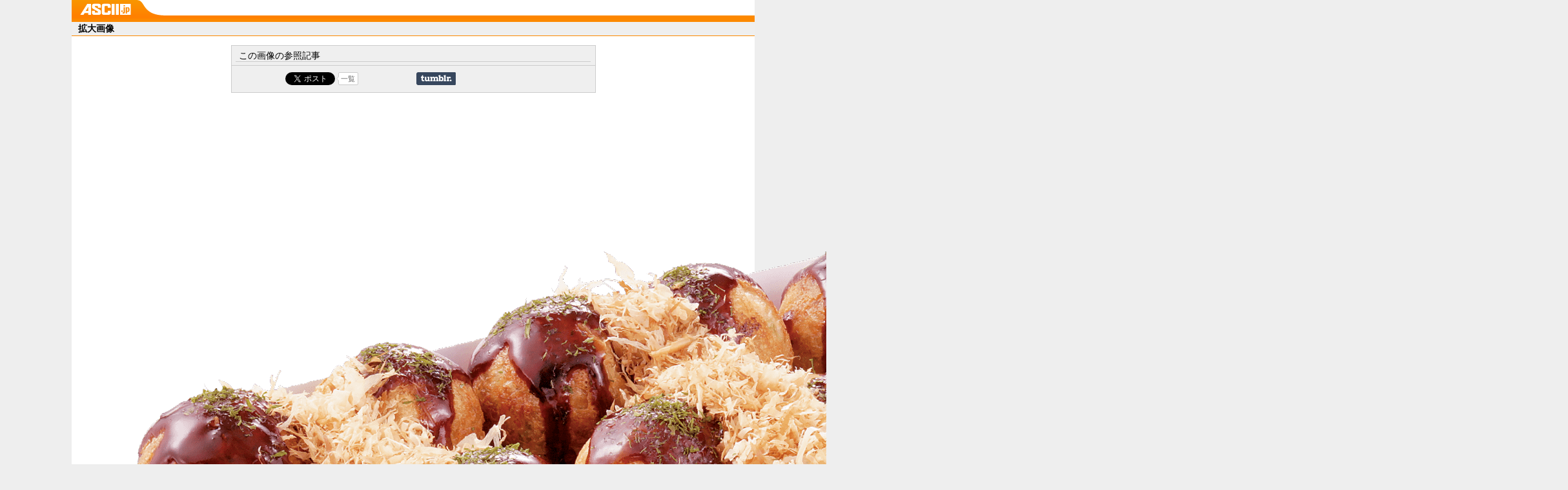

--- FILE ---
content_type: text/html; charset=UTF-8
request_url: https://ascii.jp/elem/000/003/449/3449151/img.html
body_size: 4344
content:

<!DOCTYPE html PUBLIC "-//W3C//DTD XHTML 1.0 Transitional//EN" "http://www.w3.org/TR/xhtml1/DTD/xhtml1-transitional.dtd">
<html xml:lang="ja" lang="ja" xmlns="http://www.w3.org/1999/xhtml">
<head>
<meta http-equiv="Content-Type" content="text/html; charset=UTF-8" />
<meta http-equiv="Content-Script-Type" content="text/javascript" />
<meta http-equiv="Content-Style-Type" content="text/css" />
<meta name="description" content="" />
<meta name="author" content="ASCII" />
<meta name="keywords" content="" />
<meta name="referrer" content="unsafe-url" />
<meta property="og:image" content="https://ascii.jp/img/2022/11/14/3449151/l/7de38736194e43e4.png" />
<title>拡大画像【ASCII.jp】</title>
<link rel="shortcut icon" href="favicon.ico" />
<link rel="stylesheet" type="text/css" href="/css/impTop.css?2024061101" media="screen,print" />
<link rel="start" href="https://ascii.jp" title="ASCII.jp" />
<script type="text/javascript" src="/js/RefBack.js"><!--  No CDATA  --></script>
<meta name="eid" content="3449151" />
<script type="text/javascript" src="https://apis.google.com/js/plusone.js"> {lang: 'ja'} </script>
<script type="text/javascript" src="/js/ViewTypeCtrl.js"></script>
<link rel="stylesheet" href="/css/asclub/fixnav.css" type="text/css" media="screen,print" />
<script type="text/javascript">
function getCookieByKey(key) {
	if(!document.cookie) return null;
	var cookies = document.cookie.split(';');
	if(!cookies || cookies.length===0) return null;
	var uidCookieKey = key;
	var uidValue=null;
	for (var i=0,len=cookies.length;i<len;i++){
		if(cookies[i].indexOf('=')>=0
			&& cookies[i].split('=')[0].trim()===uidCookieKey) {
			uidValue = cookies[i].split('=')[1];
			break;
		}
	}
	return uidValue;
};
function getUserIdUA() {
	return getCookieByKey('_ida_cv_uid') || '(not set)';
};
function isLogin() {
	return getCookieByKey('_ida_uid')? '1':'0';
};
</script>
<!-- Google Tag Manager -->
<script>
var dataLayer = dataLayer || [];
dataLayer.push({
	'Category':'I',
	'EID':'I3449151',
	'Image11':'2022-11-14T12:31:16+09:00,CI,P0,MaxPages1,ESI1319,M0,BI,',
	'Image12':'',
	'uid':getUserIdUA(),
	'MemberFlag':isLogin(),
});

<!-- Google Tag Manager -->
(function(w,d,s,l,i){w[l]=w[l]||[];w[l].push({'gtm.start':
new Date().getTime(),event:'gtm.js'});var f=d.getElementsByTagName(s)[0],
j=d.createElement(s),dl=l!='dataLayer'?'&l='+l:'';j.async=true;j.src=
'https://www.googletagmanager.com/gtm.js?id='+i+dl;f.parentNode.insertBefore(j,f);
})(window,document,'script','dataLayer','GTM-MQXGJH2');
<!-- End Google Tag Manager -->
</script>

<!-- Google tag (gtag.js) -->
<script async src="https://www.googletagmanager.com/gtag/js?id=G-1GX3PGVZQ5"></script>
<script>
  window.dataLayer = window.dataLayer || [];
  function gtag(){dataLayer.push(arguments);}
  gtag('js', new Date());

  gtag('config', 'G-1GX3PGVZQ5');
</script>
<!-- End Google Tag Manager -->

<!-- Universal Analytics -->

<script>
(function(i,s,o,g,r,a,m){i['GoogleAnalyticsObject']=r;i[r]=i[r]||function(){
(i[r].q=i[r].q||[]).push(arguments)},i[r].l=1*new Date();a=s.createElement(o),
m=s.getElementsByTagName(o)[0];a.async=1;a.src=g;m.parentNode.insertBefore(a,m)
})(window,document,'script','//www.google-analytics.com/analytics.js','ga');

ga('create', 'UA-2995024-1', 'ascii.jp');
ga('set','dimension1','I');
ga('set','dimension2','I3449151');
ga('set','dimension11','2022-11-14T12:31:16+09:00,CI,P0,MaxPages1,ESI1319,M0,BI,');
ga('set','dimension12','');
ga('set','dimension13',getUserIdUA());
ga('set','dimension14',isLogin());
ga('set','dimension16','');
ga('set','dimension17','I');
ga('set','dimension18','');
ga('require', 'displayfeatures');
ga('send', 'pageview');



ga(function (tracker) {
	var clientId = tracker.get('clientId');
	var frames = document.getElementsByTagName('iframe');
	if(!frames) return;
	for (var i = 0; i < frames.length; i++) {
		if (frames[i].src.indexOf('players.brightcove.net') > 0) {
			frames[i].contentWindow.postMessage(clientId, window.location.protocol + '//players.brightcove.net');
		}
	}
});
</script>


<!-- /Universal Analytics -->

<!-- Facebook Pixel Code -->
<script>
!function(f,b,e,v,n,t,s){if(f.fbq)return;n=f.fbq=function(){n.callMethod?
n.callMethod.apply(n,arguments):n.queue.push(arguments)};if(!f._fbq)f._fbq=n;
n.push=n;n.loaded=!0;n.version='2.0';n.queue=[];t=b.createElement(e);t.async=!0;
t.src=v;s=b.getElementsByTagName(e)[0];s.parentNode.insertBefore(t,s)}(window,
document,'script','https://connect.facebook.net/en_US/fbevents.js');
fbq('init', '158458894734194');
fbq('track', 'PageView');
var subcatstr = "(none)";
subcatstr = subcatstr.replace(/S/g, '');
subcatstr = subcatstr.replace(/,$/, '');
var subcat = subcatstr.split(',');
fbq('track', 'ViewContent', {
    content_ids: ["0000003449151"],
    content_type: "article",
    content_category: "1",
    subcategories: subcat
});
</script>
<noscript><img height="1" width="1" style="display:none"
src="https://www.facebook.com/tr?id=158458894734194&ev=PageView&noscript=1"
/></noscript>
<!-- DO NOT MODIFY -->
<!-- End Facebook Pixel Code -->

<script>
AS_manual_load = true;
</script>
</head>

<body id="jpView">
<!--  Google Tag Manager (noscript)  -->
<noscript><iframe src="https://www.googletagmanager.com/ns.html?id=GTM-MQXGJH2" height="0" width="0" style="display:none;visibility:hidden"><!-- No CDATA --></iframe></noscript>
<!--  End Google Tag Manager (noscript)  -->
<div id="jpWrap">
	<!-- Header -->
	<div id="viewheader">
	<div id="logo_view"><a href="https://ascii.jp"><img src="/img/logo_view.gif" width="79" height="23" alt="ASCII.jp" title="ASCII.jp" /></a></div>
	</div>
	<!-- /Header -->
<div id="container">
<h2>拡大画像</h2>
<div class="viewRel" style="dispay:none;" id="related">
<h3>この画像の参照記事</h3>
<ul id="rellist" >
<!-- ソーシャルボタンここから -->




				<li class="socialButton cf">
					<div class="button hatebu"><a href="http://b.hatena.ne.jp/entry/ascii.jp/elem/000/003/449/3449151/img.html" class="hatena-bookmark-button" data-hatena-bookmark-title="拡大画像 【ASCII.jp】" data-hatena-bookmark-layout="basic-counter" title="このエントリーをはてなブックマークに追加"><img src="https://b.st-hatena.com/images/entry-button/button-only@2x.png" alt="このエントリーをはてなブックマークに追加" width="20" height="20" style="border: none;" /></a><script type="text/javascript" src="https://b.st-hatena.com/js/bookmark_button.js" charset="utf-8" async="async"></script>
					<!-- / .hatebu --></div>

					<div class="button fb">
					<div id="fb-root"></div>
					<script>(function(d, s, id) {
					  var js, fjs = d.getElementsByTagName(s)[0];
					  if (d.getElementById(id)) return;
					  js = d.createElement(s); js.id = id;
					  js.src = "//connect.facebook.net/ja_JP/sdk.js#xfbml=1&version=v2.8";
					  fjs.parentNode.insertBefore(js, fjs);
					}(document, 'script', 'facebook-jssdk'));</script>
					<div class="fb-share-button" data-href="https://ascii.jp/elem/000/003/449/3449151/img.html" data-layout="button_count" data-size="small" data-mobile-iframe="true"><a class="fb-xfbml-parse-ignore" target="_blank" href="https://www.facebook.com/sharer/sharer.php?u=https://ascii.jp/elem/000/003/449/3449151/img.html&amp;src=sdkpreparse">シェア</a></div>
					<!-- / .fb --></div>

					<div class="button twi"><a href="https://twitter.com/share" class="twitter-share-button" data-text="拡大画像 【ASCII.jp】" data-via="" data-lang="ja" data-related="asciijpeditors" data-hashtags="">ツイート</a><script>!function(d,s,id){var js,fjs=d.getElementsByTagName(s)[0],p=/^http:/.test(d.location)?'http':'https';if(!d.getElementById(id)){js=d.createElement(s);js.id=id;js.src=p+'://platform.twitter.com/widgets.js';fjs.parentNode.insertBefore(js,fjs);}}(document, 'script', 'twitter-wjs');</script>
					<div class="arrow_box"><a href="https://twitter.com/search?q=ascii.jp/elem/000/003/449/3449151/img.html" target="_blank">一覧</a></div>
					</div>

					<div class="button plus1">
						<script type="text/javascript">
					  window.___gcfg = {lang: 'ja'};
					  (function() {
					    var po = document.createElement('script'); po.type = 'text/javascript'; po.async = true;
					    po.src = 'https://apis.google.com/js/plusone.js';
					    var s = document.getElementsByTagName('script')[0]; s.parentNode.insertBefore(po, s);
					  })();
					</script>
					<div class="g-plusone" data-size="medium"></div>
					<!-- / .plus1 --></div>

					<div class="button tmb">
					<a href="http://www.tumblr.com/share" title="Share on Tumblr" style="display:inline-block; text-indent:-9999px; overflow:hidden; width:61px; height:20px; background:url('http://platform.tumblr.com/v1/share_2.png') top left no-repeat transparent;">Share on Tumblr</a>
					<!-- / .tmb --></div>

				</li>

<!-- ソーシャルボタンここまで -->
</ul>
</div>
<script type="text/javascript">
//<![CDATA[
//]]>
</script>
<script type="text/javascript">
//<![CDATA[
var relID = new Array("rel");
//]]>
</script>
<script type="text/javascript">
//<![CDATA[
var rb = new RefBack();
rb.printRelated();
//]]>
</script>
<p class="alcenter">
<script type="text/javascript">
//<![CDATA[
var rb = new RefBack();
rb.genBackAOpen();
//]]>
</script>
<img src="https://ascii.jp/img/2022/11/14/3449151/o/7de38736194e43e4.png" alt="" title="" width="" height="" onClick=" new RefBack" />
<script type="text/javascript">
//<![CDATA[
rb.genBackAClose();
//]]>
</script>
</p>
<p class="alcenter">
<script type="text/javascript">
//<![CDATA[
var rb = new RefBack();
rb.genBackAOpen();
//]]>
</script>
<img src="/img/bt_viewback.gif" alt="記事に戻る" title="記事に戻る" width="80" height="20" />
<script type="text/javascript">
//<![CDATA[
rb.genBackAClose();
//]]>
</script>
</p>

<!--  ランキング  -->
<div id="sideRank" class="containerR">
<div class="elemHead"><h5>アクセスランキング</h5></div>
<ol>
<li>
<p class="ico">1</p>
<h6><a href="/elem/000/004/358/4358601/" onclick="javascript:pageTracker._trackPageview('/enlarge/centerpane/ranking/');">Gmail、外部メール利用不能ま...</a></h6>
</li>
<li>
<p class="ico">2</p>
<h6><a href="/elem/000/004/358/4358891/" onclick="javascript:pageTracker._trackPageview('/enlarge/centerpane/ranking/');">Gmailで外部メールが受信でき...</a></h6>
</li>
<li>
<p class="ico">3</p>
<h6><a href="/elem/000/004/359/4359915/" onclick="javascript:pageTracker._trackPageview('/enlarge/centerpane/ranking/');">【年4.2％相当】SBI新生銀行“...</a></h6>
</li>
<li>
<p class="ico">4</p>
<h6><a href="/elem/000/004/357/4357131/" onclick="javascript:pageTracker._trackPageview('/enlarge/centerpane/ranking/');">1kg切りで性能も◎なモバイル...</a></h6>
</li>
<li>
<p class="ico">5</p>
<h6><a href="/elem/000/004/360/4360615/" onclick="javascript:pageTracker._trackPageview('/enlarge/centerpane/ranking/');">グーグル「Chrome」に深刻度&quot;...</a></h6>
</li>
</ol>
<ol class="fr">
<li>
<p class="ico">6</p>
<h6><a href="/elem/000/004/359/4359699/" onclick="javascript:pageTracker._trackPageview('/enlarge/centerpane/ranking/');">アップル「iOS 26.2」配信開...</a></h6>
</li>
<li>
<p class="ico">7</p>
<h6><a href="/elem/000/004/359/4359755/" onclick="javascript:pageTracker._trackPageview('/enlarge/centerpane/ranking/');">画像生成AIの歴史を変えたNan...</a></h6>
</li>
<li>
<p class="ico">8</p>
<h6><a href="/elem/000/004/357/4357989/" onclick="javascript:pageTracker._trackPageview('/enlarge/centerpane/ranking/');">「実質2年レンタル」とも呼ば...</a></h6>
</li>
<li>
<p class="ico">9</p>
<h6><a href="/elem/000/004/357/4357322/" onclick="javascript:pageTracker._trackPageview('/enlarge/centerpane/ranking/');">本格的なシステムをこの価格...</a></h6>
</li>
<li>
<p class="ico">10</p>
<h6><a href="/elem/000/004/358/4358055/" onclick="javascript:pageTracker._trackPageview('/enlarge/centerpane/ranking/');">【無料で軽くて高品質】画像...</a></h6>
</li>
</ol>
<dl><dt>集計期間：</dt>
<dd>2025年12月12日~2025年12月18日</dd>
</dl>
</div>
<!--  /ランキング  -->

</div><!--  container  -->

<!-- フッタコンテナ -->
<div id="jpliqfooterbd">
	<p class="copyright">&copy; KADOKAWA ASCII Research Laboratories, Inc. <script type="text/javascript">document.write(new Date().getFullYear());</script></p>
</div>
<!-- /フッタコンテナ -->

</div><!--  /jpWrap  -->
</body>
</html>


--- FILE ---
content_type: text/html; charset=utf-8
request_url: https://accounts.google.com/o/oauth2/postmessageRelay?parent=https%3A%2F%2Fascii.jp&jsh=m%3B%2F_%2Fscs%2Fabc-static%2F_%2Fjs%2Fk%3Dgapi.lb.en.OE6tiwO4KJo.O%2Fd%3D1%2Frs%3DAHpOoo_Itz6IAL6GO-n8kgAepm47TBsg1Q%2Fm%3D__features__
body_size: 162
content:
<!DOCTYPE html><html><head><title></title><meta http-equiv="content-type" content="text/html; charset=utf-8"><meta http-equiv="X-UA-Compatible" content="IE=edge"><meta name="viewport" content="width=device-width, initial-scale=1, minimum-scale=1, maximum-scale=1, user-scalable=0"><script src='https://ssl.gstatic.com/accounts/o/2580342461-postmessagerelay.js' nonce="PqCHVzcaVM9cv4lBIEeFiA"></script></head><body><script type="text/javascript" src="https://apis.google.com/js/rpc:shindig_random.js?onload=init" nonce="PqCHVzcaVM9cv4lBIEeFiA"></script></body></html>

--- FILE ---
content_type: text/css
request_url: https://ascii.jp/css/impTop.css?2024061101
body_size: 1417
content:
@charset "utf-8";
/*--------------------------------------------------
    	 CSS for Import to Index of ASCII.jp
                        Last Modified 2015.07.31
                        http://ascii.jp/
			Author: youko-a

--------------------------------------------------*/

/* import files ------------------------*/

@import "jpGeneral.css";
@import "jpElements.css";
@import "jpHeaderColor.css";
@import "jpNewColor.css?2024061101";
/* Add ---------------------------------*/
body#jpView {
	background-image: none;
	background: #EEE;
}
body#jpView #jpWrap #container {
	min-height: 100%;
}
body#jpView #jpWrap #adL {
	padding: 10px 0;
	text-align: center;
}
body#jpView #jpWrap #adL div div {
	margin: 0 auto;
}
body#jpView #jpliqfooterbd {
	min-height: 50px;
	border-top: 1px solid #ddd;
	margin-top: 30px;
	padding-top: 10px;
}
body#jpView #jpliqfooterbd p.copyright {
	text-align: center;
	font-size: 12px;
	color: #000;
}
body#jpView #jpWrap #container p.alcenter {
	margin: 1em 0;
}

body#jpView #jpWrap #container .imgphoto {/*2008.6.18 k-matsumaru*/
	border:0 none;
	padding: 0;
	margin:0px auto;
}

body#jpView #jpWrap #container .imgphoto td {/*2008.6.18 k-matsumaru*/
	color: #888;
	font-size:10px;
	line-height:110%;
	margin:1em 0pt 2em;
}

/* Ranking */
body#jpView #jpWrap .containerR {
	padding: 0 0 10px;
	width: 550px;
	background: transparent url(/img/bg_viewrank.gif) no-repeat left bottom;
}
body#jpView #jpWrap .elemHead {
	padding: 10px 0 0;
	background: transparent url(/img/bg_viewrank.gif) no-repeat left top;
}
body#jpView #jpWrap #sideRank h5 {
	margin: 0 10px;
	padding: 3px 5px;
	height: 18px;
	background: none;
	border-bottom: 2px solid #ccc;
	font-size: 104%;
	text-indent: 0;
}
body#jpView #jpWrap .containerR ol {
	margin: 0 0 10px;
	padding: 0 0 0 16px;
	float: left;
	font-size: 107%;
}
body#jpView #jpWrap .containerR ol.fr {
	margin: 0 0 10px;
	padding: 0 16px 0 0;
	float: right;
}
body#jpView #jpWrap .containerR ol li {
	margin: 0;
	padding: 5px 0;
	width: 258px;
	border-bottom: 1px dotted #ccc;
}
body#jpView #jpWrap .containerR ol:after {
	content: ".";
	display: block;
	height: 0;
	clear: both;
	visibility: hidden;
}
body#jpView #jpWrap .containerR ol {
	display: inline-block;
}
/* Hides from IE-mac \*/
* html body#jpView #jpWrap .containerR ol {
	height: 1%;
}
body#jpView #jpWrap .containerR ol {
	display: block;
}
/* End hide from IE-mac */
body#jpView #jpWrap .containerR ol li p.ico {
	width: 17px;
	text-align: center;
	float: left;
	font-size: 11px;
	font-family: Helvetica,Arial,sans-serif;
	font-weight: bold;
}
body#jpView #jpWrap .containerR ol li h6 {
	padding: 0 5px 0 22px;
}
body#jpView #jpWrap .containerR dl {
	margin: 0 20px;
	font-size: 92%;
}
body#jpView #jpWrap .containerR dt {
	float: left;
}
#mainC .arcTitle {
	padding: 2px 5px;
	border-left: 5px solid #ccc;
	border-bottom: 1px solid #ccc;
	background-color: #eee;
}
#mainC .arcLst {
	margin: .5em .5em 2em;
}
#mainC .arcLst li {
	margin: 5px 0;
	padding: 0 0 0 16px;
	background: transparent url(/img/ico_artlist.gif) no-repeat left top;
}
#mainC .arcLst li a {
	font-weight: normal;
}

/* LPO New Design 20101224~ */
#jpWrap #amwlpo .inner {
	margin: 10px;
	padding: 10px;
	border: 1px solid #dfdfdf;
	border-radius: 5px;
	background-color: #fff;;
	-webkit-border-radius: 5px;
	-moz-border-radius: 5px;
	-webkit-box-shadow:1px 2px 2px #eee;
	-moz-box-shadow:1px 2px 2px #eee;
	filter: progid:DXImageTransform.Microsoft.Shadow(Strength=2, Direction=150, Color='#eeeeee');
	zoom: 1;
}
#jpWrap #amwlpo a:link,
#jpWrap #amwlpo a:visited {
	text-decoration: none;
}
#jpWrap #amwlpo .lpoName h2 {
	margin: 0;
	padding: 0 0 2px 20px;
	background: transparent url(/img/0910/icon_lpohead.gif) no-repeat left top;
	border: 0;
	border-bottom: 1px dotted #ccc;
	color: #333;
	font-size: 123.1%;
}
#jpWrap #amwlpo .lpoName h2 span {
	margin: 0 2px;
	padding: 1px 2px;
	background-color: #B5F8FF;
}
#jpWrap #amwlpo .lpoLstBox {
	margin: 0;
	padding: 0;
}
#jpWrap #amwlpo .lpoLstBox p {
	margin: 7px 0 5px;
	padding: 0;
}
#jpWrap #amwlpo .lpoLstBox ul {
	margin: 0;
	padding: 0;
	list-style-type: none;
}
#jpWrap #amwlpo .lpoLstBox li {
	padding: 5px 0 0 16px;
	background: transparent url(/img/0910/icon_lpolist.gif) no-repeat left 6px;
}
#jpWrap #amwlpo .lpoLstBox h3 {
	margin: 0;
	padding: 0;
	font-size: 93%;
	font-weight: bold;
}
#jpWrap #amwlpo .lpoLstBox h3 span {
	margin-left: 5px;
	color: #666;
	font-size: 80%;
	font-weight: normal;
}

/* jpView_Ads */


#jpView_Ads {
	width: 550px;
	margin: 0 auto 10px auto;
	padding: 0 0 10px;
	background-color: #fff;
	text-align: center;
}
#jpView_Ads .artAdsName {
	margin: 0 0 10px;
	padding: 0 10px;
	background-color: #EFEFEF;
	border: 1px solid #CCCCCC;
	height: 23px;
	font-family: Arial,Helvetica,sans-serif;
	overflow: hidden; _zoom: 1; 
}
#jpView_Ads .artAdsName span {
	padding: 3px;
	display: block;
	float: left;
	color: #666;
	height: 13px;
}
#jpView_Ads .artAdsName a {
	margin: 0;
	padding: 4px 5px 5px 3px;
	display: block;
	height: auto;
	font-size: 11px;
}
#jpView_Ads ul {
	margin: 7px 0 10px;
}
#jpView_Ads ul li {
	margin: 0 0 10px;
}
#jpView_Ads ul li a {
	font-weight: normal;
}
#jpView_Ads ul li a:link,
#jpView_Ads ul li a:visited {
	text-decoration: none;
}
#jpView_Ads ul li strong {
	padding: 0;
	font-size: 123.1%;
	font-weight: normal;
}
#jpView_Ads ul li span {
	margin: 0 0 0 5px;
	color: #43821E;
	font-size: 11px;
	font-family: Arial,Helvetica,sans-serif;
}
#jpView_Ads ul li a:hover span {
	color: #50BF0B;
}
#jpView_Ads ul li span.adsText {
	margin: 0;
	color: #333;
	display: block;
	font-size: 93%;
	line-height: 1.2;
}



--- FILE ---
content_type: text/css
request_url: https://ascii.jp/css/jpGeneral.css
body_size: 2170
content:
@charset "utf-8";
/*--------------------------------------------------
        General Setting CSS for ASCII.jp
                        Last Modified 2016.06.09
                        http://ascii.jp/
			File Name:jpGeneral.css
--------------------------------------------------*/
/* Reset */
body,div,dl,dt,dd,ul,ol,li,h1,h2,h3,h4,h5,h6,pre,
form,fieldset,input,textarea,p,blockquote,th,td,img {
	margin: 0;
	padding: 0;
}
/* Common Settings */
/* Base Font Size
Copyright (c) 2008, Yahoo! Inc. All rights reserved.
Code licensed under the BSD License:
http://developer.yahoo.net/yui/license.txt
version: 2.6.0
*/
body {
	margin: 0;
	padding: 0;
	background: #EEE url(/img/0901/bg_general.gif) repeat-y left top;
	font:13px/1.231 arial,helvetica,clean,sans-serif;
	*font-size:small;
	*font:x-small;
	font-family: 'Hiragino Kaku Gothic ProN',Meiryo,"メイリオ",'MS PGothic',sans-serif;
}
table {
	font-size: inherit;
	font: 100%;
}
select,
input,
button,
textarea {
	font-size: 99%;
}
pre,
code,
kbd,
samp,
tt{
	font-family: monospace;
	*font-size: 108%;
	line-height: 100%;
}
a:link {
	color: #003964;
	text-decoration: none;
}
a:visited {
	color: #3A5E81;
	text-decoration: none;
}
a:hover {
	color: #06F;
}
#mainC a:hover {
	text-decoration: underline;
}
#sideL a:link {
	color: #144692;
	text-decoration: none;
}
#sideL a:visited {
	color: #4975A0;
	text-decoration: none;
}
#sideL a:hover {
	color: #06F;
}
img {
	border: none;
	vertical-align: bottom;
}
ul,ol {
	margin: 5px 0;
	list-style-type: none;
}
p {
	font-size: 93%;
}
h1 {
	font-size: 182%;
}
h2 {
	font-size: 197%;
}
h3 {
	font-size: 123.1%;
	font-weight: normal;
}
h4 {
	font-size: 108%;
	font-weight: normal;
}
h5 {
	font-size: 93%;
	font-weight: normal;
}
h6 {
	font-size: 93%;
	font-weight: normal;
}
address {
	margin: 0;
	padding: 10px 0;
	color: #666;
	font-size: 93%;
	font-style: normal;
	font-family: Helvetica,Arial,sans-serif;
	text-align: center;
}
/* Wrappers */
#jpWrap {
	margin: 0 auto;
	padding: 0;
	width: 1058px;
	min-width: 980px;
	background: none;
	background-color: #fff;
}
#jpWrap p#forreader {
	display: none;
}
#jpWrap #header {
	margin: 0;
	padding: 0;
	position: relative;
	background: transparent url(/img/bg_header.png) no-repeat left top;
	width: 1058px;
}
#jpWrap #footer {
	margin: 0;
	padding: 15px 0 10px;
	clear: both;
	background: #fff url(/img/0910/bg_generalfooter.gif) repeat-x left top;
	border-top: 1px solid #ccc;
	width: 1058px;
	text-align: center;
}
#jpWrap #footer ul.catIndex {
	margin: 0 auto 5px;
	padding: 0;
	letter-spacing: -.4em;
	width: 1058px;
	height: 15px;
}
#jpWrap #footer ul.catIndex li {
	margin: 0;
	padding: 0 4px 0 4px;
	border-right: 1px dotted #aaa;
	display: inline;
	letter-spacing: normal;
	height: 14px;
	font-size: 77%;
}
#jpWrap #footer ul.catIndex li.endcat {
	border: none;
}
#jpWrap #footer ul.catIndex li a:link,
#jpWrap #footer ul.catIndex li a:visited {
	color: #666 !important;
}
#jpWrap #footer ul.sites {
	margin-bottom: .5em;
	width: 32em;
}
#jpWrap #footer ul.sites li {
	border: none;
}
#jpWrap #footer ul#footMenu {
	margin: 30px auto 10px;
	padding: 0;
	border-left: 1px dotted #aaa;
	width: 458px;
	height: 15px;
}
#jpWrap #footer ul#footMenu li {
	margin: 0;
	padding: 0 7px;
	float: left;
	border-right: 1px dotted #aaa;
	height: 15px;
	font-size: 93%;
}
#jpWrap #footer ul#footMenu li a:link,
#jpWrap #footer ul#footMenu li a:visited {
	color: #666 !important;
}
#jpWrap #container {
	margin: 0;
	padding: 0 0 20px;
	float: left;
	background-color: #fff;
	width: 746px;
	min-height: 1700px;
}
body#w900 #jpWrap #container {
	min-height: 0;
}
#jpWrap #mainC {
	margin: 0;
	padding: 10px 11px 50px 0;
	_padding-right: 8px;
	float: right;
	width: 592px;
}
#jpWrap #mainC a img {
	border: 1px solid #aaa;
}
#jpWrap #mainC a:hover img {
	border: 1px solid #06F;
}
#jpWrap #mainC #topArt {
	background: transparent url(/img/0901/bg_topart.gif) no-repeat left top;
	width: 592px;
}
#jpWrap #mainC #topBottom {
	margin: 0 0 1em;
	clear: both;
}
#jpWrap #mainC #topArt h2 {
	display: inline;
	font-size: 138.5%;
}
#jpWrap #mainC #topArt p {/*2008.04.24k-matsumaru*/
	font-size: 123.1%;
}
#jpWrap #mainC #topArt ul.artLst {
	margin: 3px 0;
	float: left;
	width: 290px;
}
#jpWrap #mainC ul.artLst {
	margin: 3px 0 10px;
}
#jpWrap #mainC ul.artLst li h4 {
	font-size: 123.1%;
}
#jpWrap #mainC ul.artLst li {
	margin: 5px 0;
}
#jpWrap #mainC #topArt ul.artLst li,
#jpWrap #mainC ul.artLst li {
	padding-left: 16px;
	background: transparent url(/img/ico_artlist.gif) no-repeat left top;
}
#jpWrap #mainC ul.artLst li.toCat {
	font-size: 14px;
	background: transparent url(/img/ico_artlist.gif) no-repeat left top;
}
#jpWrap #sideL {
	margin: 0;
	padding: 10px 0 0 7px;
	float: left;
	width: 125px;
}

#sideL .lnkText {
	margin: 0 0 10px;
	border: 1px solid #b8b8b8;
	padding: 0.5em;
}
#sideL .lnkText h3 {
	padding: 0;
	background: none;
	font-size: 93%;
}
#sideL .lnkText p.alcenter a img {
	border: 1px solid #b8b8b8;
}
#sideL .lnkText p.alcenter a:hover img {
	border: 1px solid #00ccff;
}

#jpWrap #sideR {
	margin: 0 auto;
	padding: 10px 6px 0;
	float: right;
	width: 300px;
	color: #000;
}
#jpWrap #sideR a:link {
	color: #144692;
}
#jpWrap #sideR a:visited {
	color: #4A739F;
}
#jpWrap #sideR a:hover {
	color: #06f;
	background-color: transparent;
}
#jpWrap .containerR {
	margin: 5px auto;
	padding: 0 0 10px;
	background: transparent url(/img/0901/bg_sideelem.gif) no-repeat left bottom;
	width: 300px;
}
#jpWrap .containerR .elemHead {
	margin: 0;
	padding: 0;
	background: transparent url(/img/0901/bg_sideelem.gif) no-repeat left top;	}
#jpWrap .containerR .elemInner {
	margin: 0;
	padding: 1em 0 0;
	background: transparent url(/img/bg_sideelem.gif) no-repeat left top;
}
#jpWrap .sub {
	background: transparent url(/img/0901/bg_sidesubelem.gif) no-repeat left bottom;
}
#jpWrap .sub .elemHead {
	background: transparent url(/img/0901/bg_sidesubelem.gif) no-repeat left top;
}
/* AD area */
#jpWrap #container #adL {
	margin: 10px 0 0 7px;
	width: 728px;
	clear: both;
}

/* alert */
#alertDisp {
	padding: 10px;
	width: 1038px;
}
#alertOpnDate {
	margin: 0 auto;
	padding: 10px;
	border: 3px solid #ffffff;
	background-color: #000000;
	width: 620px;
    z-index: 10;
	line-height: 1.6;
}
#alertOpnDate a {
	color: #fff !important;
	text-decoration: underline;
}
#alertOpnDate a:hover {
	text-decoration: none;
}
#alertOpnDate h3 {
	margin: 20px 0;
	color: #FF2626;
	font-size: 200%;
	text-align: center;
}
#alertOpnDate p {
	margin: 10px 0;
	color: #ffffff;
	font-size: 115%;
}
#alertOpnDate .alert {
	margin: 20px 0;
	color: #D68641;
	font-size: 140%;
	font-weight: bold;
	text-align: center;
}
/* 拡大画像用 ソーシャルボタン */
#rellist li.socialButton {
	margin: 5px -.5em 0;
	padding: 0;
	background-image:none !important;
	border-top:1px #ccc solid;
	height:30px;
}
#rellist li.socialButton .button {
	margin: 10px 10px 0 0;
	list-style-type: none;
	float:left;
	line-height: 1.0;
}
#rellist li.socialButton .twi iframe {
	float: left;
}
#rellist li.socialButton .fb_iframe_widget_lift {
	height: 280px !important;
}
#rellist li.socialButton .plus1 {
	width: 70px;
}
#rellist li.socialButton .arrow_box {
	margin-left: 5px;
	padding: 4px 4px 3px 3px;
	position: relative;
	background: #ffffff;
	border: 1px solid #cccccc;
	border-radius: 2px;
	-webkit-border-radius: 2px;
	-moz-border-radius: 2px;
	float: left;
	line-height: 1.0;
	font-size: 85%;
}
#rellist li.socialButton .arrow_box a:link,
#rellist li.socialButton .arrow_box a:visited {
	color: #666 !important;
}
#rellist li.socialButton .arrow_box a:hover {
	color: #0099ff !important;
}
#rellist li.socialButton .arrow_box:after,
#rellist li.socialButton .arrow_box:before {
	right: 100%;
	top: 50%;
	border: solid transparent;
	content: " ";
	height: 0;
	width: 0;
	position: absolute;
	pointer-events: none;
}
#rellist li.socialButton .arrow_box:after {
	border-color: rgba(255, 255, 255, 0);
	border-right-color: #ffffff;
	border-width: 3px;
	margin-top: -3px;
}
#rellist li.socialButton .arrow_box:before {
	border-color: rgba(204, 204, 204, 0);
	border-right-color: #cccccc;
	border-width: 4px;
	margin-top: -4px;
}


--- FILE ---
content_type: text/css
request_url: https://ascii.jp/css/jpElements.css
body_size: 7550
content:
@charset "utf-8";
/*--------------------------------------------------
        Elements Setting CSS for ASCII.jp
                        Last Modified 2012.02.23
                        http://ascii.jp/
			Author:youko-a
			      :
			File Name:jpElements.css
--------------------------------------------------*/
/* Common Elements */
/* Align Classes */
.alleft {
	text-align: left;
}
.alright {
	text-align: right;
}
.alcenter {
	text-align: center;
}
/* Floating Classes */
.fl {
	float: left;
}
.fr {
	float: right;
}

/* Clear Classes */
/* Normal ------------------------- */
.cb {
	clear: both;
}
/* Clearfix ------------------------*/
.cf:after,
#header #subMenu:after,
.artLst li:after,
.feature:after,
.featureWrap:after,
.featureWrap li:after,
#container:after,
#topArt:after,
#topArt li:after,
#topLeft:after,
#topBottom:after,
#topLeft .thumbTop:after,
#topRight:after,
.simpleTabs:after,
.simpleTabs .simpleTabsContent:after,
body#webTT #jpWrap #mainC .simpleTabs .simpleTabsNavigation:after,
.catLst:after,
.catLst .inner:after,
.catLst li.toCat:after,
.catLst ul.thumb:after,
/*#mainC ul.sbm li:after,2008.4.30k-matsumaru*/
.ecnavLst:after,
.ecnavLst .inner .ecnavjr:after,
.virCat:after,
.virCat .inner:after,
.resCat:after,
.resCat .inner:after,
#jpWrap #rankwrap ol li:after,
ol.rank li:after,
ol.hatebu li h6:after,
dl.rankPeriod:after,
#sideL ul.ban li:after,
#sideR #keywords ul:after,
#sideR #mag:after,
#sideR #pickupAD li:after,
#sideR #serialLst li:after,
#jpWrap .serLst li:after,
#sideR #bandaiCh:after,
#sideR #fujitsuPrice:after,
#sideR #yoshidaColumn li:after,
#jpWrap .relIndex li:after,
#jpWrap .elemInner:after,
#jpWrap #sideR div.items:after,
#footer #footMenu:after {
	content: ".";
	display: block;
	height: 0;
	clear: both;
	visibility: hidden;
}
.cf,
#header #subMenu,
.artLst li,
.feature,
.featureWrap,
.featureWrap li,
#container,
#topArt,
#topArt li,
#topBottom,
#topLeft,
#topLeft .thumbTop,
#topRight,
.simpleTabs,
.simpleTabs .simpleTabsContent,
body#webTT #jpWrap #mainC .simpleTabs .simpleTabsNavigation,
.catLst,
.catLst .inner,
.catLst li.toCat,
.catLst ul.thumb,
#mainC ul.sbm li,
#jpWrap #rankwrap ol li,
ol.rank li,
ol.hatebu li h6,
dl.rankPeriod,
#sideL ul.ban li,
#sideR #keywords ul,
#sideR #mag,
#sideR #pickupAD li,
#sideR #serialLst li,/*2008.4.30k-matsumaru*/
.ecnavLst,
.ecnavLst .inner .ecnavjr,
.virCat,
.virCat .inner,
.resCat,
.resCat .inner,
#jpWrap .serLst li,
#jpWrap .relIndex li,
#sideR #bandaiCh,
#sideR #fujitsuPrice,
#sideR #yoshidaColumn li,
#jpWrap .elemInner,
#jpWrap #sideR div.items,
#footer #footMenu {
	display: inline-block;
}
/* Hides from IE-mac \*/
* html .cf,
* html #header #subMenu,
* html .artLst li,
* html .feature,
* html .featureWrap,
* html .featureWrap li,
* html #container,
* html #topArt,
* html #topArt li,
* html #topBottom,
* html #topLeft,
* html #topLeft .thumbTop,
* html #topRight,
* html .simpleTabs,
* html .simpleTabs .inner,
* html body#webTT #jpWrap #mainC .simpleTabs .simpleTabsNavigation,
* html .catLst,
* html .catLst .inner,
* html .catLst li.toCat,
* html .catLst ul.thumb,
* html #mainC ul.sbm li,
* html #jpWrap #rankwrap ol li,
* html ol.rank li,
* html ol.hatebu li h6,
* html dl.rankPeriod,
* html #sideL ul.ban li,
* html .ecnavLst,
* html .virCat,
* html .virCat .inner,
* html .resCat,
* html .resCat .inner,
* html .ecnavLst .inner .ecnavjr,
* html #sideR #keywords ul,
* html #sideR #mag,
* html #sideR #pickupAD li,
* html #jpWrap .serLst li,
* html #jpWrap .relIndex li,
* html #sideR #bandaiCh,
* html #sideR #fujitsuPrice,
* html #sideR #yoshidaColumn li,
* html #jpWrap .elemInner,
* html #jpWrap #sideR div.items,
* html #footer #footMenu {
	height: 1%;
}
.cf,
#header #subMenu,
.artLst li,
.feature,
.featureWrap,
.featureWrap li,
#container,
#topArt,
#topArt li,
#topBottom,
#topLeft,
#topLeft .thumbTop,
#topRight,
.simpleTabs,
.simpleTabs .simpleTabsContent,
body#webTT #jpWrap #mainC .simpleTabs .simpleTabsNavigation,
.catLst,
.catLst .inner,
.catLst li.toCat,
.catLst ul.thumb,
#mainC ul.sbm li,
#jpWrap #rankwrap ol li,
ol.rank li,
ol.hatebu li h6,
dl.rankPeriod,
#sideL ul.ban li,
.catLst .ecnavLst,
.catLst .ecnavLst .inner .ecnavjr,
.virCat,
.virCat .inner,
.resCat,
.resCat .inner,
#sideR #keywords ul,
#sideR #mag,
#sideR #pickupAD li,
#sideR #serialLst li,/*2008.4.30k-matsumaru*/
#jpWrap .serLst li,
#jpWrap .relIndex li,
#sideR #bandaiCh,
#sideR #fujitsuPrice,
#sideR #yoshidaColumn li,
#jpWrap .elemInner,
#jpWrap #sideR div.items,
#footer #footMenu {
	display: block;
}
/* End hide from IE-mac */

/* Header Elements */
/*
#jpWrap #header a:link,
#jpWrap #header a:visited {
	color: #fff;
	font-weight: bold;
}*/
#jpWrap #header h1 {
	margin: 0 10px 0 15px;
	background: transparent url(https://ascii.jp/img/jplogo.gif) no-repeat;
	z-index: 0;
	float: left;
	width: 115px;
	display: inline;
	font-size: 24px;
	line-height: 1.0;
}
#jpWrap #header h1 a {
	margin: 0;
	padding: 0;
	display: block;
	width: 115px;
	font-weight: normal;
	padding-top: 30px;
	height: 0;
	overflow: hidden;
}
body#jpHome #jpWrap #header h1,
body#jpInfo #jpWrap #header h1 {
	margin: 0 5px 0 15px;
	float: none;
	display: block;
	width: 120px;
}
body#jpHome #jpWrap #header h1 a ,
body#jpInfo #jpWrap #header h1 a {
	width: 120px;
}
#jpWrap #header h2 {
	background-repeat:no-repeat;
	margin: 0 0 0 140px;
	_margin: 0 0 0 130px;
	padding: 0;
	width: 130px;
	font-size: 24px;
	line-height: 1.0;
}
#jpWrap #header h2 a {
	margin: 0;
	padding: 0;
	display: block;
	width: 120px;
	font-weight: normal;
	padding-top: 30px;
	height: 0;
	overflow: hidden;
}
#jpWrap #header #prLogo {
	display: none;
}
#jpWrap #header #gMenu {
	margin: 0;
	margin: 0;
	overflow: hidden;
	width: 1058px;
	height: 25px;
}
#jpWrap #header #gMenu ul {
	margin: 0 0 0 22px;
	padding: 0;
	overflow: hidden;
	height: 25px;
}
#jpWrap #header #gMenu ul li {
	margin: 0;
	float: left;
	display: inline;
	list-style-type: none;
	height: 25px;
	background-repeat: no-repeat;
}
#jpWrap #header #gMenu ul li a {
	margin: 0;
	display: block;
	color: #000;
	font-weight: normal;
	padding-top: 25px;
	height: 0;
	overflow: hidden;
}
#jpWrap #header #gMenu ul li a:hover {
	margin: 0;
	background-color: transparent;
}
#jpWrap #header #subMenu {
	margin: 0;
	padding: 0;
	background-color: #c60;
	height: 22px;
}
#jpWrap #header #subMenu ul {
	margin: 0;
	padding: 0 0 0 10px;
	float: left;
	height: 20px;
}
#jpWrap #header #subMenu li {
	margin: 0 3px 0 0;
	float: left;
	display: inline;
	list-style-type: none;
	background-repeat: no-repeat;
	height: 20px;
}
#jpWrap #header #subMenu li a {
	margin: 0;
	display: block;
	overflow: hidden;
	color: #FFF;
	font-weight: normal;
	padding-top: 20px;
	height: 0;
}
#jpWrap #header #subMenu #search {
	margin: 0 6px;
	padding: 0;
	float: right;
	width: 288px;
}
#jpWrap #header #subMenu #search input.btmBoxSize {
	margin: 0;
	padding: 1px 0 0;
	width: 40px;
	height: 20px;
	font-size: 12px;
}
#jpWrap #header #subMenu #search input.txtBoxSize {
	margin: 0;
	width: 230px;
	height: 12px;
	font-size: 12px;
}
#jpWrap #header ul#toolMenu {
	margin: 7px 0;
	padding: 0;
	position: absolute;
	top: 0;
	left: 820px;
	width: 220px;
}
#jpWrap #header ul#toolMenu li {
	margin: 5px;
	display: inline;
}
#jpWrap #header ul#siteMenu {
	margin: 2px 0;
	padding: 0;
	position: absolute;
	top: 0;
	right: 0;
	width: 170px;
}
#jpWrap #header ul#siteMenu li {
	margin: 2px 2px 0;
	display: inline;
	float: left;
	height: 25px;
}
#jpWrap #header ul#siteMenu li a {
	display: block;
	width: 145px;
	text-align: center;
	padding-top: 25px;
	overflow: hidden;
	height: 0;
}
#jpWrap #header ul#siteMenu li#siteBusiness {
	background: transparent url(https://ascii.jp/img/sitelogo_bs.gif) no-repeat center;
}
#jpWrap #header ul#siteMenu li#siteTech {
	background: transparent url(https://ascii.jp/img/sitelogo_tech.gif) no-repeat center;
}
#jpWrap #header ul#siteMenu li a:link,
#jpWrap #header ul#siteMenu li a:visited {
	color: #000;
	font-weight: normal;
}
/* Floating Images */
.pixFl {
	margin: 5px 5px 5px 0;
	float: left;
}
.pixFr {
	margin: 5px 0 5px 5px;
	float: right;
}
#jpWrap ul.subLst li .pixFr {
	margin: 0 0 5px 5px;
}
/* Head articles */

#jpWrap #mainC #topArt .latestName {
	margin: 0;
	padding: 28px 0 0;
	background: transparent url(https://ascii.jp/img/0901/bg_latestname.gif) no-repeat left top;
	height: 0;
	overflow: hidden;
}
#jpWrap #mainC #topArt ul {
	margin: 5px 10px 0;
}
#jpWrap #mainC #topArt ul li p {
	color: #333;
	font-size: 93%;
}
#jpWrap #mainC #topArt ul li p img {
	margin: 0 3px 2px 0;
	vertical-align: top;
}
#jpWrap #mainC #topArt p.relateTitle {
	margin: 0 0 0 1em;
	color: #666;
	font-size:93%;
}
#jpWrap #mainC #topArt .relateLst {
	margin: 0;
	padding: 0 10px 10px 10px;
	width: 360px;
}
#jpWrap #mainC #topArt ul li {
	padding: 3px 0 3px;
	border-bottom: 1px dotted #AAA;
}
#jpWrap #mainC #topArt ul li.noborder {
	border: none;
}
#jpWrap #mainC #topArt .relateLst li {
	padding: 0 0 0 14px;
	border: none;
	background: transparent url(../img/ico_relate.gif) no-repeat left top;
}
#jpWrap #mainC #topArt .relateLst li:after {
	content: normal;
	display: block;
	clear: none;
	visibility: hidden;
}
#jpWrap #mainC #topArt ul li h3 {
	font-size: 138.5%;
}
#jpWrap #mainC #topArt .relateLst h3 {
	font-size: 93%;
}
#jpWrap #mainC #topArt ul.topLst {
	margin: 0 5px;
	padding: 3px 5px;
	width: 400px;
	float: left;
}
#jpWrap #mainC #topArt ul.topLst li {
	margin: 3px 0;
	padding: 0 0 0 16px;
	background: transparent url(https://ascii.jp/img/ico_artlist.gif) no-repeat left top;
	border: none;
}
#jpWrap #mainC #topArt ul.topLst li h3 {
	font-size: 123.1%;
}
#jpWrap #mainC #topArt ul.topLst li p {
	margin: 0;
	color: #555;
	font-size: 93%;
}
/* Feature articles */
/*
#jpWrap #mainC p.featurename {
	background: transparent url(/img/ico_featureart_money.gif) no-repeat left top;
}
#jpWrap #mainC .featureWrap {
	margin: 0 0 5px 0;
	background-color: #e8e8e8;
}
#jpWrap #mainC .featureWrap ul {
	margin: 0;
	padding: 0;
	border: none;
	width: 380px;
}
#jpWrap #mainC .featureWrap li {
	margin: 0 2px 2px 0;
	padding: 0 0 4px;
	_padding: 0 0 2px;
	border: 1px solid #000;
	background: #F6F8F8 url(/img/0901/bg_featureli.gif) repeat-x left top;
	width: 378px;
	height: 95px;
}
#jpWrap #mainC .featureWrap li h3 {
	margin: 0;
	padding: 16px 0 0;
	width: 170px;
	height: 0;
	overflow: hidden;
	background-repeat: no-repeat;
}
#jpWrap #mainC .featureWrap li h4,
#jpWrap #mainC .featureWrap li p {
	margin: 3px 7px;
}
#jpWrap #mainC .featureWrap li p.fr {
	margin: 5px 3px;
	_margin: 5px 1px 5px 3px;
	padding: 3px;
	border: 1px solid #ccc;
	background-color: #fff;
}
#jpWrap #mainC .featureWrap li#feat01 {
	margin-top: 3px;
}
#jpWrap #mainC .featureWrap li.cat3,
#jpWrap #mainC .featureWrap li.cat8,
#jpWrap #mainC .featureWrap li.cat9,
#jpWrap #mainC .featureWrap li.cat10,
#jpWrap #mainC .featureWrap li.cat14,
#jpWrap #mainC .featureWrap li.cat4 {
	border-color: #333;
}
#jpWrap #mainC .featureWrap li.cat3 h3,
#jpWrap #mainC .featureWrap li.cat8 h3,
#jpWrap #mainC .featureWrap li.cat9 h3,
#jpWrap #mainC .featureWrap li.cat10 h3,
#jpWrap #mainC .featureWrap li.cat14 h3,
#jpWrap #mainC .featureWrap li.cat4 h3 {
	background-image: url(/img/0901/featcatname_3.gif);
}
#jpWrap #mainC .featureWrap li.cat5,
#jpWrap #mainC .featureWrap li.cat141,
#jpWrap #mainC .featureWrap li.cat165 {
	border-color: #6D8318;
}
#jpWrap #mainC .featureWrap li.cat161 {
	border-color: #aaa;
}
#jpWrap #mainC .featureWrap li.cat5 h3 {
	background-image: url(/img/0901/featcatname_5.gif);
}
#jpWrap #mainC .featureWrap li.cat141 h3,
#jpWrap #mainC .featureWrap li.cat165 h3,
body#it #jpWrap #mainC .featureWrap li.cat161 h3 {
	background-image: url(/img/0901/featcatname_141.gif);
}
#jpWrap #mainC .featureWrap li.cat161 h3 {
	background-image: url(/img/0901/featcatname_161.gif);
}
#jpWrap #mainC .featureWrap li.cat6,
#jpWrap #mainC .featureWrap li.cat139,
#jpWrap #mainC .featureWrap li.cat140,
#jpWrap #mainC .featureWrap li.cat86,
#jpWrap #mainC .featureWrap li.cat117,
#jpWrap #mainC .featureWrap li.cat150,
#jpWrap #mainC .featureWrap li.cat22,
#jpWrap #mainC .featureWrap li.cat23,
#jpWrap #mainC .featureWrap li.cat157,
#jpWrap #mainC .featureWrap li.cat121 {
	border-color: #D5AA00;
}
#jpWrap #mainC .featureWrap li.cat6 h3 {
	background-image: url(/img/0901/featcatname_6.gif);
}
#jpWrap #mainC .featureWrap li.cat139 h3,
#jpWrap #mainC .featureWrap li.cat86 h3 {
	background-image: url(/img/0901/featcatname_139.gif);
}
#jpWrap #mainC .featureWrap li.cat140 h3,
#jpWrap #mainC .featureWrap li.cat23 h3,
#jpWrap #mainC .featureWrap li.cat121 h3,
#jpWrap #mainC .featureWrap li.cat157 h3 {
	background-image: url(/img/0901/featcatname_140.gif);
}
#jpWrap #mainC .featureWrap li.cat73 {
	border-color: #6f0004;
}
#jpWrap #mainC .featureWrap li.cat73 h3 {
	background-image: url(/img/0901/featcatname_73.gif);
}
#jpWrap #mainC .featureWrap li.cat182,
#jpWrap #mainC .featureWrap li.cat7,
#jpWrap #mainC .featureWrap li.cat221 {
	border-color: #003673;
}
#jpWrap #mainC .featureWrap li.cat7 h3,
#jpWrap #mainC .featureWrap li.cat221 h3 {
	background-image: url(/img/0901/featcatname_221.gif);
}
#jpWrap #mainC .featureWrap li .featName {
	float: left;
	width: 280px;
}
#jpWrap #mainC .featureWrap li .featName h4 {
	font-size: 123.1%;
	font-weight: bold;
}
#jpWrap #mainC .featureWrap li .featName p {
	line-height: 1.2;
	font-size: 92%;
}
#jpWrap #mainC .featureWrap td.ad {
	margin: 1px 0 1px 2px;
	padding: 1px 2px;
	width: 200px;
	border: 1px #CDDBE8 solid;
	background-color: #EEF2F7;
}
#jpWrap #mainC .featureWrap td.ad img {
	float: left;
}
#jpWrap #mainC .featureWrap td.ad a img {
	border: none;
}
*/
/* Category Area */
h3.catName {
	margin: 2px 0 0;
	padding: 0;
	clear: both;
	height: 28px;
}
h3.catName a {
	display: block;
	width: 592px;
	font-weight: normal;
	padding-top: 28px;
	height: 0;
	overflow: hidden;
}
#jpHome .catName {
	margin: 0;
	padding: 0;
	clear: both;
	height: 30px;
}
#jpHome .catName h3 a {
	display: block;
	font-weight: normal;
	padding-top: 30px;
	height: 0;
	overflow: hidden;
}
#jpWrap #mainC .subcatName,
#jpWrap #mainC .ecnavicatName {
	margin: 0;
	padding: 1px 0 1px 18px;
	_padding: 0 0 0 18px;
	clear: both;
	height: 20px;
	font-size: 108%;
}
#jpWrap #mainC .subcatName a,
#jpWrap #mainC .ecnavicatName a {
	display: block;
}
#jpWrap #mainC .catName a:hover,
#jpWrap #mainC .subcatName a:hover,
#jpWrap #mainC .ecnavicatName a:hover {
	background-color: transparent;
}
#jpWrap #mainC .subcatName {
	padding: 6px 0 2px 20px;
	height: 22px;
}
#jpWrap #mainC .subcatName h3,
#jpWrap #mainC .ecnavicatName h3 {
	font-size:108%;
	display: inline;
	float: left;
	height: 20px;
}
#jpWrap #mainC .subcatName h3 a {
	width: 220px;
	height: 22px;
}
#jpWrap #mainC .subcatName p.toArc a,
#jpWrap #mainC .ecnavicatName p.toArc a {
	height: 18px;
	margin: 0 5px 0 0;
	padding: 0 0 2px 18px;
	float: right;
	display: inline;
}
#jpWrap #mainC .subcatName a img,
#jpWrap #mainC .subcatName a:link img,
#jpWrap #mainC .subcatName a:hover img {
	border: none;
}
#Digital {
	background: transparent url(https://ascii.jp/img/0901/catheader_digi.gif) no-repeat left top;
}
#Mac {
	background: transparent url(https://ascii.jp/img/0901/catheader_mac.gif) no-repeat left top;
}
#Pc {
	background: transparent url(https://ascii.jp/img/0901/catheader_pc.gif) no-repeat left top;
}
#Science {
	background: transparent url(https://ascii.jp/img/catheader_science.gif) no-repeat left top;
}
#Hobby {
	background: transparent url(https://ascii.jp/img/0901/catheader_hobby.gif) no-repeat left top;
}
#It {
	background: transparent url(https://ascii.jp/img/0901/catheader_it.gif) no-repeat left top;
}

#Web {
	background: transparent url(https://ascii.jp/img/0901/catheader_web.gif) no-repeat left top;
}
#Biz {
	background: transparent url(https://ascii.jp/img/0901/catheader_biz.gif) no-repeat left top;
}
#Feature {
	background: transparent url(https://ascii.jp/img/0901/catheader_features.gif) no-repeat left top;
}
#Release {
	background: transparent url(https://ascii.jp/img/0901/catheader_release.gif) no-repeat left top;
}
#jpWrap #mainC .catLst,
#jpWrap #mainC .mustLst {
	margin: 0 auto 5px;
	padding: 0 0 5px;
	background: #fff url(https://ascii.jp/img/0901/bg_catlstshadow.gif) no-repeat left bottom;
	width: 592px;
}
#jpWrap #mainC .catLst .inner,
#jpWrap #mainC .mustLst .inner {
	margin: 0;
	padding: 5px;
	background: #fff url(https://ascii.jp/img/0901/bg_catlst.gif) no-repeat left top;
	border: 1px solid #ccc;
	border-top: none;
}
#jpWrap #mainC .catLst iframe {
	margin: 0 auto;
}
#jpWrap #mainC .catLst ul.artLst {
	margin: 3px 0 5px;
	float: left;
	width: 480px;
}
#jpWrap #mainC .noThumb ul.artLst {
	width: 580px;
}
#jpWrap #mainC .catLst ul.artLst li {
	margin: 5px 0;
}
#jpWrap #mainC .catLst ul.artLst li a:hover {
	background: none;
	text-decoration : underline;
}
#jpWrap #mainC ul.artLst li p.catchTxt {
	margin: 3px 0;
}
#jpWrap #mainC ul.artLst li p.catchTxt img {
	margin: 0 2px 1px;
}
body#money #jpWrap #mainC .catLst ul.artLst,
#jpWrap #mainC .catLst ul.release {
	float: none;
	width: auto;
}
#jpWrap #mainC .catLst ul.release li {
	margin: 7px 0;
}
#jpWrap #mainC .catLst ul.release li h3 {
	font-size: 123.1%;
}
#jpWrap #mainC .catLst ul.release li h3 span {
	display: block;
	color: #666;
	font-size: 77%;
}
#jpWrap #mainC p.toCat {
}
#jpWrap #mainC p.toTop {
	margin: 0 0 1em;
	padding: 0 10px;
	text-align: right;
}
#jpWrap #mainC p.toTop a {
	padding: 1px 0 2px 18px;
	background: url(https://ascii.jp/img/0901/ico_totop.gif) no-repeat left top;
}
#jpWrap #mainC p.toTop a:link,
#jpWrap #mainC p.toTop a:visited {
	color: #999;
	border-bottom: 1px dotted #999;
}
#jpWrap #mainC p.toTop a:hover {
	color: #06f;
	background: url(https://ascii.jp/img/0901/ico_totophov.gif) no-repeat left top;
	border-bottom: 1px dotted #06f;
	text-decoration: none;
}
/* EC Navi Ranking */
#jpWrap #mainC .ecnavLst {
	margin: 0 auto;
	padding: 0 0 5px;
	clear: both;
	background: #F0F0F0 url(https://ascii.jp/img/bg_ecnavrank.gif) no-repeat left bottom;
	width: 575px;
}
#jpWrap #mainC .ecnavicatName {
	margin: 2px 0 0;
	padding: 1px 0 1px 18px;
	clear: both;
	height: 20px;
	font-size: 108%;
}
#jpWrap #mainC .ecnavicatName a {
	display: block;
	height: 20px;
}
#jpWrap #mainC .ecnavicatName a:hover {
	background-color: transparent;
}
#jpWrap #mainC .ecnavicatName h3 {
	font-size:108%;
	display: inline;
	float: left;
	height: 20px;
}
#jpWrap #mainC .ecnavicatName p.toArc a {
	height: 18px;
	margin: 0 0 5px;
	padding: 0 5px 0 18px;
	margin-right: 5px;
	float:right;
	display: inline;
	background:transparent url(https://ascii.jp/img/ico_archive.gif) no-repeat scroll left 2px;
}
#jpWrap #mainC .ecnavRank {
	margin: 0;
	clear: both;
	width: 560px;
}
#jpWrap #mainC .ecnavLst .inner {
	padding: 5px 10px 0;
	background: #FFF url(https://ascii.jp/img/bg_ecnavrank.gif) no-repeat left top;
	border: none;
}
#jpWrap #mainC .ecnavLst .inner .ecnavjr {
	padding: 0;
	border-bottom: 1px solid #0D0D5E;
	width: 100%;
}
#jpWrap #mainC .ecnavLst .inner .ecnavjr h4 {
	margin: 0;
	padding: 1px 5px;
	float: left;
	clear: none;
	background-color: #0D0D5E;
	color: #FFF;
	font-size: 93%;
}
#jpWrap #mainC .ecnavLst .inner .ecnavjr h4.fr {
	margin: 0;
	padding-left: 16px;
	float: right;
	background: #FFF url(https://ascii.jp/img/ico_ecnav.gif) no-repeat scroll left 2px;
}
#jpWrap #mainC .ecnavLst ul.artLst {
	width: 550px;
}
#jpWrap #mainC .ecnavLst ul.artLst li {
	padding: 1px 0;
	background: none;
}
#jpWrap #mainC .ecnavLst ul.artLst li h3 {
	font-size: 108%;
}
#jpWrap #mainC .ecnavLst ul.artLst li p.ico {
	padding: 2px 5px 0 0;
	float: left;
	width: 17px;
}
/* Thumbnails */
#jpWrap #mainC #topArt ul.thumbTop,
#jpWrap #mainC ul.thumb {
	margin: 3px 0;
	padding: 16px 3px 3px;
	float: right;
	border: 1px solid #ccc;
	background: #fff url(https://ascii.jp/img/bg_thumbnails.gif) no-repeat left top;
	width: 135px;
}
#jpWrap #mainC #topArt ul.thumbTop {
	margin: 7px 5px;
	_margin: 7px 2px 7px 5px;
}
#jpWrap #mainC #topArt ul.thumbTop li,
#jpWrap #mainC ul.thumb li  {
	margin: 1px 1px 1px 2px;
	_margin: 1px 1px 1px 1px;
	padding: 0;
	float: left;
	width: 42px;
	border: none;
}
/* #sideL Elements */
#sideL h5 {
	margin: 0;
	padding: 0;
}
/* Infomation */
#jpWrap #infoL {
	margin: 0 0 3px;
}
#jpWrap #infoL h4 {
	margin: 0;
	padding: 0;
	background: transparent url(https://ascii.jp/img/0901/bg_infotitle.gif) no-repeat left top;
	padding-top: 25px;
	height: 0;
	overflow: hidden;
}
#jpWrap #infoL .inner {
	margin: 0;
	padding: 5px 0;
	border: 1px solid #ccc;
	background-color: #f7f7f7;
}
#jpWrap #infoL h5 {
	margin: 2px 5px;
	padding: 0 0 0 14px;
	background: transparent url(https://ascii.jp/img/ico_artlist.gif) no-repeat left -3px;
	height: auto;
}
#jpWrap #infoL p {
	margin: 5px 3px 0;
}
#jpWrap #infoL a img {
	border: 1px solid #AAA;
}
#jpWrap #infoL a:hover img {
	border: 1px solid #06F;
}
#jpWrap #infoL p.alright a img {
	border: none;
}
/* Comparison */
#jpWrap #sideL .compar_list {
	margin: 3px 0;
	padding: 0;
	border: 1px solid #333;
	position: relative;
}
#jpWrap #sideL .compar_list h2 {
	background:transparent url(https://ascii.jp/img/0901/featuretitle.gif) no-repeat left top;
	height: 0;
	margin: 0;
	overflow: hidden;
	padding: 20px 0 0;
}
#jpWrap #sideL #compar .compar_toggle {
	margin: 0;
	padding: 4px 3px 4px 20px;
	border: 1px solid #fff;
	border-bottom: 1px solid #CCD2DD;
	background: #EFF2F9 url(https://ascii.jp/img/0901/ico_toggle.gif) no-repeat left top;
	color: #3C392B;
	position: relative;
	cursor: pointer;
	font-size: 93%;
	line-height: 1.0;
}
#jpWrap #sideL #compar .compar_toggle:hover {
	background-color: #888;
	color: #fff;
}
#jpWrap #sideL #compar .compar_toggle_active {
	border: 1px solid #757575;
	border-bottom: #000;
	background: #5e5e5e url(https://ascii.jp/img/0901/ico_toggleactive.gif) no-repeat left top;
	color: #fff;
}
#jpWrap #sideL #compar ul.compar_cont {
	margin: 0;
	padding: 0;
	background-color: #f7f7f7;
	overflow: hidden;
}
#jpWrap #sideL #compar ul.compar_cont li {
	margin: 0;
	padding: 3px 3px 3px 20px;
	border: 1px solid #fff;
	border-bottom: 1px solid #ccc;
	background: #f7f7f7 url(https://ascii.jp/img/0901/ico_comparart.gif) no-repeat left top;
}
#jpWrap #sideL #compar li h4 {
	font-size: 93%;
}
/* hatebu 090514~ */
h5#hatebuTitle {
	margin: 0;
	padding: 2px 0 0;
	background: transparent url(https://ascii.jp/img/0901/bg_hatebutitle.gif) no-repeat left top;
	font-weight: normal;
	padding-top: 24px;
	height: 0;
	overflow: hidden;
}
ol.hatebu {
	margin: 0 0 5px;
	padding: 0;
}
ol.hatebu li {
	margin: 1px 0;
	padding: 3px;
	background-color: #F2F4FB;
	border: 1px solid #C6CFEE;
}
ol.hatebu li h6 {
	padding: 0 0 0 16px;
	background: transparent url(https://ascii.jp/img/0901/ico_hatebu.gif) no-repeat left top;
	font-size: 93%;
}
ol.hatebu li h6 a {
	margin: 0 2px 0 0;
}
ol.hatebu li h6 span {
	margin: 0;
	display: inline-block;
	background-color: #ccc;
	border-bottom: 1px solid #666;
	font-size: 77%;
	font-weight: bold;
	font-family: Helvetica,Arial,sans-serif;
}
#jpWrap ol.hatebu li h6 span a:link,
#jpWrap ol.hatebu li h6 span a:visited {
	color: #333;
}
#jpWrap ol.hatebu li h6 span a:hover {
	color: #06f;
}
/* Ranking */
#jpWrap #rankwrap {
	margin: 0 0 5px;
}
h5#rankTitle {
	margin: 0;
	padding: 2px 0 0;
	background: transparent url(https://ascii.jp/img/0901/bg_ranktitle.gif) no-repeat left top;
	font-weight: normal;
	padding-top: 24px;
	height: 0;
	overflow: hidden;
}
ol.rank,
#jpWrap #rankwrap ol {
	margin: 0;
	padding: 0;
}
ol.rank li,
#jpWrap #rankwrap ol li {
	margin: 1px 0;
	padding: 5px 3px;
	word-break: break-all;
	background-color: #e9e9e9;
}
#jpWrap #rankwrap ol li.evenNum {
	background-color: #F2F4FB;
}
ol.rank li h6,
#jpWrap #rankwrap ol li h6 {
	margin: 0 2px 0 17px;
}
ol.rank li p,
#jpWrap #rankwrap ol li p {
	text-align: center;
	line-height: 1.2;
}
ol.rank li p.ico,
#jpWrap #rankwrap ol li p.ico {
	float: left;
	width: 17px;
	font-size: 11px;
	font-weight: bold;
	font-family: Helvetica,Arial,sans-serif;
}
#jpWrap #rankwrap li a img {
	border: 1px solid #AAA;
}
#jpWrap #rankwrap li a:hover img {
	border: 1px solid #06F;
}
dl.rankPeriod {
	margin: 1px 0 0;
	padding: 5px;
	border-bottom: 1px solid #ccc;
	background-color: #e8e8e8;
	font-size: 85%;
}
dl.rankPeriod dt {
	float: left;
	width: 30px;
}
dl.rankPeriod dd {
	float: left;
	width: 84px;
}
/* NewRanking */
#sideL #rankWrap {
	margin: 0 0 10px;
	background-color: #f9f9f9;
}
#sideL #rankWrap h4 {
	padding: 16px 0 0;
	background-color: transparent;
	background-repeat: no-repeat;
	background-position: 0 0;
	width: 125px;
	height: 0;
	overflow: hidden;
	background-image: url(../img/0910/heading_left_ranking.gif);
}
#sideL #rankWrap ol {
	margin: 0;
	padding: 3px 0 0;
}
#sideL #rankWrap ol li {
	padding: 4px 1px 4px 2px;
	border-bottom: 1px dotted #dfdfdf;
}
#sideL #rankWrap ol li h3 {
	margin: 0;
	padding: 0 0 0 18px;
	font-size: 93%;
}
#sideL #rankWrap ol li .rankicon {
	margin-right: 2px;
	float: left;
	font-family: Helvetica,Arial,sans-serif;
	font-size: 11px;
	font-weight: bold;
}
#sideL #rankWrap dl {
	margin: 0;
	padding: 3px 2px;
	border-bottom: 1px solid #ccc;
	color: #666;
	font-size: 77%;
}

#sideL ul li {
	margin: 0 0 5px;
}
#sideL h5#adSiteTitle {
	background: transparent url(https://ascii.jp/img/0901/bg_adsitetitle.gif) no-repeat left top;
	height: 24px;
	font-weight: normal;
	padding-top: 25px;
	height: 0;
	overflow: hidden;
}
#sideL ul.ban {
	padding: 0 0 2px;
	margin: 0 0 1em;
	border-top: 1px solid #ccc;
	border-right: 1px solid #ccc;
	border-bottom: 1px solid #ccc;
}
#sideL ul.ban h6{
	padding: 1px 3px;
	border-top: 1px solid #fff;
	border-bottom: 1px solid #ccc;
	background-color: #e8e8e8;
}
#sideL ul.ban li {
	margin: 0;
	padding: 0 0 5px;
	border-bottom: 1px solid #CCCCCC;
}
#sideL ul.ban p.fl img {
	margin: 5px;
}
#sideL ul.ban p {
	margin: 3px 0;
	font-size: 77%;
}
#sideL ul.ban p.fl {
	margin: 0;
}
#sideL ul.ban h6 {
	padding: 3px;
}
#sideL ul h6 span {
	color: #666;
	font-weight: normal;
}
#sideL h5#dengekiLink {
	padding: 0;
	background: transparent url(../img/0901/bg_dengekititle.gif) no-repeat left top;
	margin-bottom: 5px;
	width: 125px;
	height: 32px;
}
#sideL h5#dengekiLink a {
	padding-top: 32px;
	width: 125px;
	height: 0;
	display: block;
	overflow: hidden;
}
#sideL ul.lnkBanner {
	margin: 0 0 10px;
	padding: 0;
}
#sideL ul.lnkBanner li {
	margin: 5px 0;
	padding: 0;
	text-align: center;
}
#sideL ul.lnkBanner li p {
	font-size: 10px;
}
/* #sideR Elements */
ul.sidePix60 {
	margin: 0;
	width: 300px;
}
#sideR .containerR ul {
	margin: 8px 5px 3px 7px;
}
/* Keywords */
#keywords {
	width: auto;
}
#sideR #keywords ul {
	margin: 5px 7px;
}
#keywords ul li {
	margin: 0 3px;
	display: inline;
	vertical-align: baseline;
}
#keywords ul li.w01 {
	font-size: 93%;
}
#keywords ul li.w02 {
	font-size: 123.1%;
}
/* Blogmag,wasciiBlog,J-CAST */
#jpWrap #sideR #jcast p.alright {
	margin: 0 5px;
	padding: 0;
	border: none;
}
#yoshidaColumn ul,
#blog ul,
#wasciiBlog ul,
#jcast ul {
	margin: 6px 0;
	padding: 0;
}
#yoshidaColumn ul li,
#blog ul li,
#wasciiBlog ul li,
#jcast ul li {
	margin: 0;
	padding: 0 0 5px;
}
#yoshidaColumn li h6,
#blog ul li h6,
#wasciiBlog ul li h6,
#jcast ul li h6 {
	padding-left: 16px;
	background: transparent url(https://ascii.jp/img/ico_rightlist.gif) no-repeat top left
}
#yoshidaColumn li a:link,
#yoshidaColumn li a:visited,
#blog ul li a:link,
#blog ul li a:visited,
#wasciiBlog ul li a:link,
#wasciiBlog ul li a:visited,
#jcast ul li a:link,
#jcast ul li a:visited {
	color: #000;
}
#yoshidaColumn ul li p.fr,
#pickupAD ul li p.fr {
	padding-left: 7px;
}
#yoshidaColumn ul li h6,
#pickupAD ul li h6 {
	background: transparent url(https://ascii.jp/img/ico_rightlist.gif) no-repeat scroll left top;
	padding-left: 16px;
}
#serialLst ul li h6 {
	font-size: 100%;
}
#serialLst ul li p {

	font-size: 93%;
}
#yoshidaColumn ul li p.fr,
#serialLst ul li p.fr,
#serialLst ul li p.fl,
#pickupAD ul li p.fr {
	margin: 0 0 0 3px;
	background: none;
	border: 1px solid #ccc;
	padding: 2px;
	float: right;
}
#pickupAD ul li p.fl {
	margin: 0 3px 0 0;
	background: none;
	border: 1px solid #ccc;
	padding: 2px;
}
#fujitsuPrice ul li h6,
#pickupAD ul li h6 {
	padding-left: 16px;
	background: transparent url(https://ascii.jp/img/ico_rightlist.gif) no-repeat scroll left top;
}
#jpWrap #sideR #fujitsuPrice ul {
	margin-bottom: 10px;
}
#jpWrap #sideR #fujitsuPrice ul li {
	margin: 5px 0;
}
#jpWrap #sideR #fujitsuPrice p {
	margin: 3px 10px;
}
#jpWrap #sideR #fujitsuPrice p.fr {
	margin: 0 10px;
}
* html #jpWrap #sideR #fujitsuPrice p.fr {
	margin-right: 5px;
}
#yoshidaColumn ul li p.fr a:link img,
#yoshidaColumn ul li p.fr a:visited img,
#serialLst ul li p.fr a:link img,
#serialLst ul li p.fr a:visited img,
#pickupAD ul li p.fr a:link img,
#pickupAD ul li p.fr a:visited img {
	border: 1px solid #aaa;
}
#yoshidaColumn ul li p.fr a:hover img,
#serialLst ul li p.fr a:hover img,
#pickupAD ul li p.fr a:hover img {
	border: 1px solid #06f;
}
#jpWrap #sideR .sideTop {
	margin: 0 0 5px;
	padding: 0;
}
body#ura #jpWrap #sideR .sideTop {
	margin-bottom: 5px;
}
#jpWrap #sideR .containerR dt {
	float: left;
}
#jpWrap #sideR h4 img {
	margin-bottom: 3px;
}
#jpWrap #sideR dt {
	margin: 5px;
}
/* Bandai */
#jpWrap #sideR .rightLst {
	margin: 5px 5px 0;
	float: left;
	width: 128px;
}
#jpWrap #sideR .rightLst li {
	margin: 0 0 5px;
	padding-left: 14px;
	background: transparent url(https://ascii.jp/img/ico_rightlist.gif) no-repeat top left;
}
#jpWrap #sideR .containerR .bandaiParts {
	margin: 5px 0;
	padding-right: 5px;
	float: right;
}
/* RSS2.0 */
#jpWrap #sideR .rss {
	margin: 0 0 5px;
	padding: 0;
	background: none;
}
/* Gadget */
#jpWrap #sideR .gadget {
	margin: 0 0 5px;
	padding: 0;
	background: none;
}
/* Serial Articles */
#jpWrap #sideR #serialLst li p a {
	font-weight: normal;
}
/* CALTAR(Glossary) */
#jpWrap #sideR .containerR input {
	margin-right: 3px;
	vertical-align: bottom;
}
#jpWrap #sideR #caltar form {
	margin: 8px 12px 3px;
}
#jpWrap #sideR #caltar input {
	width: 60px;
}
#jpWrap #sideR #caltar input.btForm {
	height: 20px;
}
#jpWrap #sideR #caltar input.txtForm,
#jpWrap #sideR #caltar input#txtForm,
#jpWrap #sideR .containerR input#txtForm {
	width: 200px;
}
#jpWrap #sideR #caltar input.txtForm,
#jpWrap #sideR #caltar input#txtForm {
	color: #999;
}
#jpWrap #sideR #caltar input#txtForm:focus {/* 12-02-23 */
	color: #333;
}
/* Rectangle Banner */
#jpWrap #sideR .adrect {
	margin: 5px 0;
	padding: 0;
}
body#ura #jpWrap #sideR .adrect {/* 未配信用 */
	padding: 0;
}
#jpWrap #sideR h5 {
	margin: 0;
	padding: 0;
	height: 24px;
	text-indent: -9999px;
}
#jpWrap #sideR h5 a {
	display: block;
	width: 300px;
	height: 24px;
	overflow: hidden;
}
#jpWrap #sideR li {
	margin: 3px 0;
}
/* sideR YouTube Contents */
#jpWrap #sideR #mxtv,
#jpWrap #sideR #kadoani {
	text-align: center;
}
#jpWrap #sideR #mxtv object,
#jpWrap #sideR #kadoani object {
	margin: 3px auto;
}
#jpWrap #sideR #mxtv h6,
#jpWrap #sideR #kadoani h6 {
	margin: 2px 10px;
	padding: 1px 3px;
	background-color: #000;
	color: #fff;
	font-weight: bold;
	text-align: left;
}
/* #sideR Elements Title(Refer to jpColor.css) */
#jpWrap #sideR #caltar h5 {
	background: transparent url(https://ascii.jp/img/0901/bg_caltartitle.png) no-repeat left top;
}		
#jpWrap #sideR #keywords h5 {
	background: transparent url(https://ascii.jp/img/0901/bg_keytitle.png) no-repeat left top;
}
#jpWrap #sideR #jcast h5 {
	background: transparent url(https://ascii.jp/img/0901/bg_jcasttitle.png) no-repeat left top;
}
#jpWrap #sideR #blog h5 {
	background: transparent url(https://ascii.jp/img/0901/bg_blogtitle.png) no-repeat left top;
}
#jpWrap #sideR #mag h5 {
	background: transparent url(https://ascii.jp/img/0901/bg_magtitle.gif) no-repeat left top;
}
#jpWrap #sideR #mailMags h5 {
	height: 58px;
	background: transparent url(https://ascii.jp/img/bg_mailtitle.gif) no-repeat left top;
}
#jpWrap #sideR #pickupAD h5 {
	background: transparent url(https://ascii.jp/img/0901/bg_pickuptitle.png) no-repeat left top;
}
#jpWrap #sideR #kadoani h5 {
	height: 28px;
	background: transparent url(https://ascii.jp/img/0901/bg_kadoanititle.gif) no-repeat left top;
}
#jpWrap #sideR #mxtv h5 {
	height: 28px;
	background: transparent url(https://ascii.jp/img/0901/bg_mxtvtitle.gif) no-repeat left top;
}
#jpWrap #sideR #serialLst h5 {
	background: transparent url(https://ascii.jp/img/0901/bg_serialtitle.png) no-repeat left top;
}
#jpWrap #sideR #wasciiBlog h5 {
	background: transparent url(https://ascii.jp/img/0901/bg_wasciititle.png) no-repeat left top;
}
#jpWrap #sideR #fujitsuPrice h5 {
	background: transparent url(https://ascii.jp/img/0901/bg_fujitsuprice.png) no-repeat left top;
}
/* Latest Magazines */
#jpWrap #sideR #mag ul {
	margin: 3px 6px;
}
#jpWrap #sideR #mag ul li {
	margin: 3px 2px 3px 3px;
	_margin: 3px 2px;
	float: left;
	width: 136px;
	border: 1px solid #000;
	background-color: #fff;
	text-align: center;
}
#jpWrap #sideR #mag ul li h6 {
	margin: 0 10px;
	font-size: 85%;
	text-align: left;
}
#jpWrap #sideR #mag p {
	margin: 0 0 5px;
	width: 136px;
}
#jpWrap #sideR #mag p strong {
	margin: 0;
	padding: 2px;
	background-color: #000;
	display: block;
	color: #fff;
}
/* pickupBanner */
#jpWrap #mainC .pickwrap {
	margin: 1em 0;
	clear: both;
	border-top: 1px dotted #aaa;
	border-bottom: 1px dotted #aaa;
	background-color: #fff;
}
#jpWrap #mainC .pickwrap .pickinner {
	margin: 0;
	padding: 3px 7px;
	clear: both;
	list-style-type: none;
}
body#ura #jpWrap #mainC .pickwrap .pickinner { /* 未配信用 */
	padding: 0;
}
#jpWrap #mainC .pickwrap a {
	margin: 2px 0 0;
	display: block;
}
#jpWrap #mainC .pickwrap a:link,
#jpWrap #mainC .pickwrap a:visited {
	font-weight: normal;
	text-decoration: none;
}
#jpWrap #mainC .pickwrap a:hover {
	color: #c00;
	background-color: transparent;
	text-decoration: underline;
}
#jpWrap #mainC .pickwrap span {
	padding: 0 5px 0 2px;
	color: #c00;
	font-size: 93%;
	font-family: Helvetica,Arial,sans-serif;
}
#jpWrap #mainC .short {
	margin: 0 0 1em;
}
/* relIndex Page 080526 */
#jpWrap .relIndex h2 {
	margin: 0;
	padding: 3px 15px;
	background: transparent url(https://ascii.jp/img/bg_relindextitle.gif) no-repeat left top;
	font-size: 18px;
}
#jpWrap .relIndex #catDigital,
#jpWrap .relIndex #catTopics {
	background: transparent url(https://ascii.jp/img/bg_relico_bk.gif) no-repeat left top;
}
#jpWrap .relIndex #catHobby,
#jpWrap .relIndex #catPc {
	background: transparent url(https://ascii.jp/img/bg_relico_ye.gif) no-repeat left top;
	color: #000;
}
#jpWrap .relIndex #catScience,
#jpWrap .relIndex #catIt,
#jpWrap .relIndex #catBiz {
	background: transparent url(https://ascii.jp/img/bg_relico_gr.gif) no-repeat left top;
}
#jpWrap .relIndex #catWebTT {
	background: transparent url(https://ascii.jp/img/bg_relico_sv.gif) no-repeat left top;
}
#jpWrap .relIndex #catMac {
	background: transparent url(https://ascii.jp/img/bg_relico_rd.gif) no-repeat left top;
}
#jpWrap .relIndex #catCareer {
	background: transparent url(https://ascii.jp/img/bg_relico_bl.gif) no-repeat left top;
}
#jpWrap .relIndex .relCat {
	margin: 1em 0 0 10px;
	padding: 3px 15px;
	color: #fff;
	width: 90px;
	font-size: 12px;
	text-align: center;
}
#jpWrap .relIndex ul {
	margin: 0;
}
#jpWrap .relIndex li {
	padding: 5px 10px;
	border-bottom: 1px dotted #aaa;
}
#jpWrap .relIndex h3 {
	margin: 3px 0;
	padding-left: 15px;
	background: transparent url(https://ascii.jp/img/ico_artlist.gif) no-repeat left top;
	font-size: 123.1%;
}
#jpWrap .relIndex p {
	margin: 0 115px 5px 0;
	padding-left: 15px;
	font-size: 108%;
	font-weight: normal;
}
#jpWrap .relIndex li p.fr {
	margin: 5px 0 10px 10px;
	padding: 0;
}
/* Info Category */
#jpWrap .relIndex li.latestInfo {
	margin: 5px 0;
	border-top: 1px #AAA solid;
	border-bottom: 1px #AAA solid;
	background-color: #F3F3F3;
}
#jpWrap .relIndex li.latestInfo h3 {
	margin: 3px 0 5px;
}
#jpWrap .relIndex li.latestInfo p.fr {
	margin: 5px 0 5px 10px;
}
#jpWrap .relIndex li.latestInfo h3 span {
	margin: 0 3px;
	font-size: 93%;
}
#jpWrap .relIndex h4 {
	margin: 3px 0;
	padding-left: 15px;
	background: transparent url(https://ascii.jp/img/ico_artlist.gif) no-repeat left top;
	font-size: 108%;
}
#jpWrap .relIndex h4 span {
	margin: 0 3px;
}
/* Bargains */
#jpWrap #sideR #bargain {
	padding-bottom: 10px;
}
#jpWrap #sideR #bargain h5 {
	background: transparent url(https://ascii.jp/img/0901/bg_bargaintitle_sv.png) no-repeat left top;
}
#sideR div.items {
	margin: 10px 0;
	padding: 0 5px;
	width: 280px;
}
#sideR div.items h5 {
	margin: 0;
}
#sideR div.items h5 {
	margin: 0;
}
#sideR div.items h6 {
	margin: 0 0 3px;
	font-size: 100%;
}
#sideR div.items p {
	margin: 0 0 3px;
}
#sideR div.items p.DiscountRateLow,
#sideR div.items p.DiscountRateMid,
#sideR div.items p.DiscountRateHigh {
	padding: 3px 3px 0 15px;
	font-size: 11px;
	font-family: "Hiragino Kaku Gothic Pro","ヒラギノ角ゴ Pro W3","ＭＳ Ｐゴシック",arial,helvetica,clean,sans-serif;
}
#sideR div.items p.DiscountRateLow {
	color: #339900;
	background: transparent url(https://ascii.jp/img/0910/icon_amazonfeed_low.gif) no-repeat left top;
}
#sideR div.items p.DiscountRateMid {
	color: #DB8400;
	background: transparent url(https://ascii.jp/img/0910/icon_amazonfeed_mid.gif) no-repeat left top;
}
#sideR div.items p.DiscountRateHigh {
	color: #CC0000;
	background: transparent url(https://ascii.jp/img/0910/icon_amazonfeed_high.gif) no-repeat left top;
}
#sideR div.items .fl {
	margin: 0 5px 0 0;
	float: left;
	width: 80px;
	text-align: center;
}
#sideR div.items .fl a {
	border: 1px solid #b8b8b8;
	display: block;
}
#sideR div.items .fl a:hover {
	border: 1px solid #00ccff;
}
#sideR div.items .fl img {
	margin: 1px;
}
#sideR div.items .itemdata {
	float: left;
	width: 195px;
}
#sideR div.items .price {
	font-family: Helvetica,Arial,Verdana,sans-serif;
}
#sideR div.items .author {
}
#sideR p.alright {
	margin: 2px 5px 0;
	padding: 2px 8px 0;
	clear:both;
	border-top: 1px #666 solid;
	color: #333;
	text-align: right;
	font-size: 12px;
	font-family: Helvetica,Arial,Verdana,sans-serif;
}

/* Amazon Latest */
#jpWrap #mainC #topAmazon {
	background: transparent url(https://ascii.jp/img/bg_topamazon.gif) no-repeat left bottom;
}
#amzLatest {
	margin: 0;
	padding: 0;
	background: transparent url(https://ascii.jp/img/bg_topamazon.gif) no-repeat left top;
	width: 140px;
	min-height: 155px;
}
* html #amzLatest { /* fot IE6 Hack */
	height: 155px;
}
#amzLatest h4 {
	margin: 0 0 2px;
	padding: 16px 0 2px;
	padding-top: 16px;
	background: transparent url(https://ascii.jp/img/bg_topamatitle.gif) no-repeat left top;	overflow: hidden;
	width: 140px;
	height: 0;
	text-align: center;
	font-size: 10px;
}
#amzLatest h5 {
	margin: 3px 3px 0;
	padding: 2px 5px 2px;
	font-weight: normal;
	line-height: 1.2;
}
#amzLatest p {
	margin: 2px 7px 2px 7px;
	font-size: 10px;
}
#amzLatest p.author {
	margin: 0 7px 2px;
}
#amzLatest p span {
	display: block;
	color: #B53300;
	font-family: Helvetica,Arial,Verdana,sans-serif;
}
#amzLatest p.fl {
	margin: 0;
	padding: 0 3px 0 5px;
	float: left;
}
#amzLatest p.fl a img {
	border: 0;
}
#amzLatest p.DiscountRate {
	margin: 0 10px 0 0;
	padding: 0 3px;
	color: #FFF;
	float: right;
	background-color: #B53300;
	font-size: 9px;
	font-family: Helvetica,Arial,Verdana,sans-serif;
	text-align: right;
}
#topAmazon p.alright {
	margin: 2px 5px 0;
	padding: 0 8px;
	clear:both;
	background-color: #333;
	color: #FFF;
	text-align: right;
	font-size: 10px;
	font-family: Helvetica,Arial,Verdana,sans-serif;
}
/* akiba subcat */
#jpWrap #mainC ul.artLst li.ico24 {
	padding-left: 60px;
	background: transparent url(https://ascii.jp/img/24.gif) no-repeat left top;
}
#jpWrap #mainC ul.artLst li.ico119 {
	padding-left: 60px;
	background: transparent url(https://ascii.jp/img/119.gif) no-repeat left top;
}
#jpWrap #mainC ul.artLst li.ico120 {
	padding-left: 60px;
	background: transparent url(https://ascii.jp/img/120.gif) no-repeat left top;
}	
#jpWrap #mainC ul.artLst li.ico122 {
	padding-left: 60px;
	background: transparent url(https://ascii.jp/img/122.gif) no-repeat left top;
}	
#jpWrap #mainC ul.artLst li.ico160 {
	padding-left: 60px;
	background: transparent url(https://ascii.jp/img/160.gif) no-repeat left top;
}	
#jpWrap #mainC ul.artLst li.ico121 {
	padding-left: 60px;
	background: transparent url(https://ascii.jp/img/121.gif) no-repeat left top;
}	
#jpWrap #mainC ul.artLst li.ico123 {
	padding-left: 60px;
	background: transparent url(https://ascii.jp/img/123.gif) no-repeat left top;
}	
#jpWrap #mainC ul.artLst li.ico25 {
	padding-left: 60px;
	background: transparent url(https://ascii.jp/img/25.gif) no-repeat left top;
}
#jpWrap #mainC ul.artLst li.ico178 {
	padding-left: 60px;
	background: transparent url(https://ascii.jp/img/178.gif) no-repeat left top;
}	
#jpWrap #mainC ul.artLst li.ico179 {
	padding-left: 60px;
	background: transparent url(https://ascii.jp/img/179.gif) no-repeat left top;
}	
#jpWrap #mainC ul.artLst li.ico180 {
	padding-left: 60px;
	background: transparent url(https://ascii.jp/img/180.gif) no-repeat left top;
}
#jpWrap #mainC ul.artLst li.ico23 {
	padding-left: 60px;
	background: transparent url(https://ascii.jp/img/23.gif) no-repeat left top;
}
#jpWrap #mainC ul.artLst li.ico86 {
	padding-left: 60px;
	background: transparent url(https://ascii.jp/img/86.gif) no-repeat left top;
}
#jpWrap #mainC ul.artLst li.ico8,
#jpWrap #mainC ul.artLst li.ico9,
#jpWrap #mainC ul.artLst li.ico10,
#jpWrap #mainC ul.artLst li.ico13,
#jpWrap #mainC ul.artLst li.ico14,
#jpWrap #mainC ul.artLst li.ico15,
#jpWrap #mainC ul.artLst li.ico17,
#jpWrap #mainC ul.artLst li.ico116,
#jpWrap #mainC ul.artLst li.ico143,
#jpWrap #mainC ul.artLst li.ico144,
#jpWrap #mainC ul.artLst li.ico145{
	padding-left: 60px;
	background: transparent url(https://ascii.jp/img/3.gif) no-repeat left top;
}
#jpWrap #mainC ul.artLst li.ico5,
#jpWrap #mainC ul.artLst li.ico20,
#jpWrap #mainC ul.artLst li.ico21,
#jpWrap #mainC ul.artLst li.ico102,
#jpWrap #mainC ul.artLst li.ico183,
#jpWrap #mainC ul.artLst li.ico185 {
	padding-left: 60px;
	background: transparent url(https://ascii.jp/img/5.gif) no-repeat left top;
}
#jpWrap #mainC ul.artLst li.ico73,
#jpWrap #mainC ul.artLst li.ico75,
#jpWrap #mainC ul.artLst li.ico76,
#jpWrap #mainC ul.artLst li.ico77,
#jpWrap #mainC ul.artLst li.ico124 {
	padding-left: 60px;
	background: transparent url(https://ascii.jp/img/73.gif) no-repeat left top;
}

#jpWrap #mainC ul.artLst li.ico141,
#jpWrap #mainC ul.artLst li.ico18,
#jpWrap #mainC ul.artLst li.ico19,
#jpWrap #mainC ul.artLst li.ico82,
#jpWrap #mainC ul.artLst li.ico127,
#jpWrap #mainC ul.artLst li.ico128,
#jpWrap #mainC ul.artLst li.ico165,
#jpWrap #mainC ul.artLst li.ico166,
#jpWrap #mainC ul.artLst li.ico167,
#jpWrap #mainC ul.artLst li.ico168,
#jpWrap #mainC ul.artLst li.ico174 {
	padding-left: 60px;
	background: transparent url(https://ascii.jp/img/141.gif) no-repeat left top;
}

#jpWrap #mainC ul.artLst li.ico161,
#jpWrap #mainC ul.artLst li.ico162,
#jpWrap #mainC ul.artLst li.ico163,
#jpWrap #mainC ul.artLst li.ico164 {
	padding-left: 60px;
	background: transparent url(https://ascii.jp/img/161.gif) no-repeat left top;
}
/* Virtual Category List */
#jpWrap #mainC .virCat,
#jpWrap #mainC .resCat {
	margin: 5px auto 7px;
	padding: 0 0 5px;
	background: transparent url(https://ascii.jp/img/bg_vircat.gif) no-repeat left bottom;
	clear: both;
	width: 575px;
}
#jpWrap #mainC .resCat {
	background-image: url(https://ascii.jp/img/bg_rescat.gif);
}
#jpWrap #mainC .virCat .inner,
#jpWrap #mainC .resCat .inner {
	padding: 5px 5px 0;
	background: transparent url(https://ascii.jp/img/bg_vircat.gif) no-repeat left top;
	border: none;
}
#jpWrap #mainC .resCat .inner {
	background-image: url(https://ascii.jp/img/bg_rescat.gif);
	border: none;
}
#jpWrap #mainC .virCat h4,
#jpWrap #mainC .resCat h4 {
	margin: 0;
	padding: 2px 10px 2px 16px;
	background: #3F5E76 url(https://ascii.jp/img/bg_vircatname.gif) no-repeat left top;
	font-size: 93%;
	color: #FFF;
}
#jpWrap #mainC .resCat h4 {
	background-image: url(https://ascii.jp/img/bg_rescatname.gif);
	font-weight: bold;
}
#jpWrap #mainC .resCat h4 a:link {
	color: #fff;
}
#jpWrap #mainC .resCat h4 a:visited {
	color: #eee;
}
#jpWrap #mainC .virCat ul.artLst,
#jpWrap #mainC .resCat ul.artLst {
	padding: 0 5px;
	float: left;
	width: 400px;
}
#jpWrap #mainC .resCat ul.artLst li h3 {
	font-size: 108%;
}
/* Banners */
#jpWrap #mainC .banImg {
	margin: 1em 0;
	text-align: center;
}
/* Web Professional */
#jpWrap #mainC #webpLst h2 {
	background: transparent url(https://ascii.jp/img/0901/bg_catwebname.gif) no-repeat left top;
	height: 30px;
}
#jpWrap #mainC #webpLst h2 a {
	padding-top: 30px;
	height: 0;
	display: block;
	overflow: hidden;
}
#jpWrap #mainC #webpLst ul {
	margin: 3px 10px 10px;
} 
#jpWrap #mainC #webpLst li {
	margin-top: 5px;
	padding-bottom: 3px;
	border-bottom: 1px dotted #aaa;
}
/* News Release */
#release #sideL h3 {
	margin: 0 2px 3px;
	padding: 0 0 0 10px;
	background: transparent url(../img/0910/icon_articlelist.gif) no-repeat 0 4px;
	font-size: 100%;
}
#release #sideL #netaTitle {
	padding: 16px 0 0;
	width: 125px;
	height: 0;
	overflow: hidden;
	background-image: url(../img/0910/heading_left_neta.gif);
}
#release #sideL .netaWrap {
	margin: 0 0 10px;
	padding: 3px 0 0;
	background-color: #f9f9f9;
	border-top: none;
}
#release #sideL .netaWrap ul,
#release #sideL .netaWrap ul li {
	margin: 0;
	padding: 0;
}
#release #sideL .netaWrap p.alcenter a img {
	border: 1px solid #b8b8b8;
}
#release #sideL .netaWrap p.alcenter a:hover img {
	border: 1px solid #00ccff;
}
#release #sideL #adSiteTitle {
	padding: 16px 0 0;
	width: 125px;
	height: 0;
	overflow: hidden;
	background-image: url(../img/0910/heading_left_spsites.gif);
}
#release #sideL ul.ban {
	margin: 0 0 10px;
	background-color: #f0f0f0;
	border-bottom: 1px solid #ccc;
}
#release #sideL ul.ban li {
	padding: 0 0 5px;
}
#release #sideL ul.ban li h3 {
	margin: 0 2px;
	padding: 5px 0 2px;
	background: none;
	font-size: 93%;
}
#release #sideL ul.ban li h3 img {
	vertical-align: middle;
}
#release #sideL ul.ban li p {
	margin: 0 2px;
	font-size: 77%;
}
#release #sideL ul.ban li p.alcenter {
	margin: 0;
}
#release #sideL ul.ban li p img {
	margin: 3px auto 0;
}
#release #sideL .lnkBanner {
	margin: 0 0 10px;
}
#release #sideL .lnkBanner li {
	margin: 5px 0 0;
}


--- FILE ---
content_type: text/css
request_url: https://ascii.jp/css/jpHeaderColor.css
body_size: 1845
content:
@charset "utf-8";
/*--------------------------------------------------
    	 Header's Color CSS of ASCII.jp
                        Last Modified 2013.03.29
                        http://ascii.jp/
			Author: youko-a
--------------------------------------------------*/
/* Home */
/* Global Menu */
#jpWrap #header #gMenu {
	background: #efefef url(https://ascii.jp/img/bg_gmenu.gif) repeat-x left top;
}
#jpWrap #header #gMenu ul li a {
	background-image: url(https://ascii.jp/img/0901/bg_gmenulnk.png);
}
#jpWrap #header #gMenu ul li a:hover {
	margin: 0;
}
/* Category */
#jpWrap #header #gMenu ul li#gTopCur,
#jpWrap #header #gMenu ul li#gTop {
	width: 42px;
}
#jpWrap #header #gMenu ul li#gTop a {
	background-position: -12px 0px;
}
#jpWrap #header #gMenu ul li#gTopCur a,
#jpWrap #header #gMenu ul li#gTop a:hover {
	margin: 0;
	background-position: -12px -25px;
}
#jpWrap #header #gMenu ul li#gBusiness,
#jpWrap #header #gMenu ul li#gBusinessCur {
	margin-left: 10px;
	width: 54px;
}
#jpWrap #header #gMenu ul li#gBusiness a {
	background-position: -64px 0;
}
#jpWrap #header #gMenu ul li#gBusinessCur a,
#jpWrap #header #gMenu ul li#gBusiness a:hover {
	background-position: -64px -25px;
}
#jpWrap #header #gMenu ul li#gIt,
#jpWrap #header #gMenu ul li#gItCur {
	margin-left: 10px;
	width: 49px;
}
#jpWrap #header #gMenu ul li#gIt a {
	background-position: -128px 0;
}
#jpWrap #header #gMenu ul li#gItCur a,
#jpWrap #header #gMenu ul li#gIt a:hover {
	background-position: -128px -25px;
}
#jpWrap #header #gMenu ul li#gWebTT,
#jpWrap #header #gMenu ul li#gWebTTCur {
	margin-left: 10px;
	width: 116px;
}
#jpWrap #header #gMenu ul li#gWebTT a {
	background-position: -187px 0;
}
#jpWrap #header #gMenu ul li#gWebTTCur a,
#jpWrap #header #gMenu ul li#gWebTT a:hover {
	background-position: -187px -25px;
}
#jpWrap #header #gMenu ul li#gDigital,
#jpWrap #header #gMenu ul li#gDigitalCur {
	margin-left: 10px;
	width: 55px;
}
#jpWrap #header #gMenu ul li#gDigital a {
	background-position: -313px 0;
}
#jpWrap #header #gMenu ul li#gDigitalCur a,
#jpWrap #header #gMenu ul li#gDigital a:hover {
	background-position: -313px -25px;
}
#jpWrap #header #gMenu ul li#gMac,
#jpWrap #header #gMenu ul li#gMacCur {
	margin-left: 10px;
	width: 77px;
}
#jpWrap #header #gMenu ul li#gMac a {
	background-position: -378px 0;
}
#jpWrap #header #gMenu ul li#gMacCur a,
#jpWrap #header #gMenu ul li#gMac a:hover {
	background-position: -378px -25px;
}
#jpWrap #header #gMenu ul li#gHobby,
#jpWrap #header #gMenu ul li#gHobbyCur {
	margin-left: 10px;
	width: 82px;
}
#jpWrap #header #gMenu ul li#gHobby a {
	background-position: -465px 0;
}
#jpWrap #header #gMenu ul li#gHobbyCur a,
#jpWrap #header #gMenu ul li#gHobby a:hover {
	background-position: -465px -25px;
}
#jpWrap #header #gMenu ul li#gPc,
#jpWrap #header #gMenu ul li#gPcCur {
	margin-left: 10px;
	width: 52px;
}
#jpWrap #header #gMenu ul li#gPc a {
	background-position: -557px 0;
}
#jpWrap #header #gMenu ul li#gPcCur a,
#jpWrap #header #gMenu ul li#gPc a:hover {
	background-position: -557px -25px;
}

#jpWrap #header #gMenu ul li#gWin8,
#jpWrap #header #gMenu ul li#gWin8Cur {
	margin-left: 10px;
	width: 75px;
}
#jpWrap #header #gMenu ul li#gWin8 a {
	background-position: -619px 0;
}
#jpWrap #header #gMenu ul li#gWin8Cur a,
#jpWrap #header #gMenu ul li#gWin8 a:hover {
	background-position: -619px -25px;
}
#jpWrap #header #gMenu ul li#gCloud,
#jpWrap #header #gMenu ul li#gCloudCur {
	margin-left: 160px;
	width: 100px;
}
#jpWrap #header #gMenu ul li#gCloud a {
	background-position: -772px 0;
}
#jpWrap #header #gMenu ul li#gCloudCur a,
#jpWrap #header #gMenu ul li#gCloud a:hover {
	background-position: -772px -25px;
}

#jpWrap #header #gMenu ul li#gDascii,
#jpWrap #header #gMenu ul li#gDasciiCur {
	margin-left: 10px;
	width: 86px;
}
#jpWrap #header #gMenu ul li#gDascii a {
	background-position: -884px 0;
}
#jpWrap #header #gMenu ul li#gDascii a:hover {
	background-position: -884px -25px;
}

#jpWrap #header #gMenu ul li#gWam,
#jpWrap #header #gMenu ul li#gWamCur {
	margin-left: 10px;
	width: 72px;
}
#jpWrap #header #gMenu ul li#gWam a {
	background-position: -982px 0;
}
#jpWrap #header #gMenu ul li#gWamCur a,
#jpWrap #header #gMenu ul li#gWam a:hover {
	background-position: -982px -25px;
}
/* Sub Menu */
#jpWrap #header #subMenu ul {
	background-color: transparent;
}
#jpWrap #header #subMenu ul li#sbKakaku,
#jpWrap #header #subMenu ul li#sbKakakuCur,
#jpWrap #header #subMenu ul li#sbMs,
#jpWrap #header #subMenu ul li#sbMsCur,
#jpWrap #header #subMenu ul li#sbCareer,
#jpWrap #header #subMenu ul li#sbCareerCur, 
#jpWrap #header #subMenu ul li#sbCloud,
#jpWrap #header #subMenu ul li#sbCloudCur,
#jpWrap #header #subMenu ul li#sbVpn,
#jpWrap #header #subMenu ul li#sbVpnCur,
#jpWrap #header #subMenu ul li#sbITCommit,
#jpWrap #header #subMenu ul li#sbITCommitCur,
#jpWrap #header #subMenu ul li#sbMoney,
#jpWrap #header #subMenu ul li#sbMoneyCur,
#jpWrap #header #subMenu ul li#sbAkiba,
#jpWrap #header #subMenu ul li#sbAkibaCur,
#jpWrap #header #subMenu ul li#sbSPhone,
#jpWrap #header #subMenu ul li#sbSPhoneCur,
#jpWrap #header #subMenu ul li#sbAV,
#jpWrap #header #subMenu ul li#sbAVCur,
#jpWrap #header #subMenu ul li#sbNenga,
#jpWrap #header #subMenu ul li#sbNengaCur {
 	margin-right: 5px;
}
#jpWrap #header #subMenu ul li a {
	background-image: url(https://ascii.jp/img/bg_spmenu.gif);
}
#jpWrap #header #subMenu ul li#sbKakaku,
#jpWrap #header #subMenu ul li#sbKakakuCur {
	width: 41px;
}
#jpWrap #header #subMenu ul li#sbKakaku a {
	background-position: -5px 1px;
}
#jpWrap #header #subMenu ul li#sbKakaku a:hover,
#jpWrap #header #subMenu ul li#sbKakakuCur a {
	background-position: -5px -20px;
}
#jpWrap #header #subMenu ul li#sbMs,
#jpWrap #header #subMenu ul li#sbMsCur {
	width: 52px;
}
#jpWrap #header #subMenu ul li#sbMs a {
	background-position: -47px  1px;
}
#jpWrap #header #subMenu ul li#sbMs a:hover,
#jpWrap #header #subMenu ul li#sbMsCur a {
	background-position: -47px -20px;
}
#jpWrap #header #subMenu ul li#sbCareer,
#jpWrap #header #subMenu ul li#sbCareerCur {
	width: 36px;
}
#jpWrap #header #subMenu ul li#sbCareer a {
	background-position: -102px  1px;
}
#jpWrap #header #subMenu ul li#sbCareer a:hover,
#jpWrap #header #subMenu ul li#sbCareerCur a {
	background-position: -102px -20px;
}
/* SaaS→Cloud変更 */
#jpWrap #header #subMenu ul li#sbCloud,
#jpWrap #header #subMenu ul li#sbCloudCur {
	width: 36px;
}
#jpWrap #header #subMenu ul li#sbCloud a {
	background-position: -144px  1px;
}
#jpWrap #header #subMenu ul li#sbCloud a:hover,
#jpWrap #header #subMenu ul li#sbCloudCur a {
	background-position: -144px -20px;
}
/*
#jpWrap #header #subMenu ul li#sbVpn,
#jpWrap #header #subMenu ul li#sbVpnCur {
	width: 27px;
}
#jpWrap #header #subMenu ul li#sbVpn a {
	background-position: -180px  1px;
}
#jpWrap #header #subMenu ul li#sbVpn a:hover,
#jpWrap #header #subMenu ul li#sbVpnCur a {
	background-position: -180px -20px;
}
#jpWrap #header #subMenu ul li#sbITCommit,
#jpWrap #header #subMenu ul li#sbITCommitCur {
	width: 57px;
}
#jpWrap #header #subMenu ul li#sbITCommit a {
	background-position: -210px  1px;
}
#jpWrap #header #subMenu ul li#sbITCommit a:hover,
#jpWrap #header #subMenu ul li#sbITCommitCur a {
	background-position: -210px -20px;
}
#jpWrap #header #subMenu ul li#sbMoney,
#jpWrap #header #subMenu ul li#sbMoneyCur {
	width: 46px;
}
#jpWrap #header #subMenu ul li#sbMoney a {
	background-position: -293px  1px;
}
#jpWrap #header #subMenu ul li#sbMoney a:hover,
#jpWrap #header #subMenu ul li#sbMoneyCur a {
	background-position: -293px -20px;
}
*/
#jpWrap #header #subMenu ul li#sbAkiba,
#jpWrap #header #subMenu ul li#sbAkibaCur {
	width: 33px;
}
#jpWrap #header #subMenu ul li#sbAkiba a {
	background-position: -182px  1px;
}
#jpWrap #header #subMenu ul li#sbAkiba a:hover,
#jpWrap #header #subMenu ul li#sbAkibaCur a {
	background-position: -182px -20px;
}
/* スマートフォン追加 */
#jpWrap #header #subMenu ul li#sbSPhone,
#jpWrap #header #subMenu ul li#sbSPhoneCur {
	width: 63px;
}
#jpWrap #header #subMenu ul li#sbSPhone a {
	background-position: -218px  1px;
}
#jpWrap #header #subMenu ul li#sbSPhone a:hover,
#jpWrap #header #subMenu ul li#sbSPhoneCur a {
	background-position: -218px -20px;
}
/* オーディオ＆ビジュアル追加 */
#jpWrap #header #subMenu ul li#sbAV,
#jpWrap #header #subMenu ul li#sbAVCur {
	width: 95px;
}
#jpWrap #header #subMenu ul li#sbAV a {
	background-position: -285px  1px;
}
#jpWrap #header #subMenu ul li#sbAV a:hover,
#jpWrap #header #subMenu ul li#sbAVCur a {
	background-position: -285px -20px;
}
/* 年賀状追加 */
#jpWrap #header #subMenu ul li#sbNenga,
#jpWrap #header #subMenu ul li#sbNengaCur {
	width: 33px;
}
#jpWrap #header #subMenu ul li#sbNenga a {
	background-position: -380px  1px;
}
#jpWrap #header #subMenu ul li#sbNenga a:hover,
#jpWrap #header #subMenu ul li#sbNengaCur a {
	background-position: -380px -20px;
}

/* Special Menu */
#jpWrap #header #subMenu ul li#spDell,
#jpWrap #header #subMenu ul li#spDellCur {
	width: 38px;
}
#jpWrap #header #subMenu ul li#spDell a {
	background-position: -475px 1px;
}
#jpWrap #header #subMenu ul li#spDell a:hover,
#jpWrap #header #subMenu ul li#spDellCur a {
	background-position: -475px -19px;
}
/* 081001-SHARP終了 
#jpWrap #header #subMenu ul li#spSharp,
#jpWrap #header #subMenu ul li#spSharpCur {
	width: 49px;
}
#jpWrap #header #subMenu ul li#spSharp a {
	background-position: -516px 1px;
}
#jpWrap #header #subMenu ul li#spSharp a:hover,
#jpWrap #header #subMenu ul li#spSharpCur a {
	background-position: -516px -19px;
}
*/
#jpWrap #header #subMenu ul li#spPana,
#jpWrap #header #subMenu ul li#spPanaCur {
	margin-left: 125px;
	_margin-left: 122px;
	width: 62px;
}
#jpWrap #header #subMenu ul li#spPana a {
	background-position: -568px 1px;
}
#jpWrap #header #subMenu ul li#spPanaCur a,
#jpWrap #header #subMenu ul li#spPana a:hover {
	background-position: -568px -19px;
}
#jpWrap #header #subMenu ul li#spFujitsu,
#jpWrap #header #subMenu ul li#spFujitsuCur {
	width: 40px;
}
#jpWrap #header #subMenu ul li#spFujitsu a {
	background-position: -633px 1px;
}
#jpWrap #header #subMenu ul li#spFujitsuCur a,
#jpWrap #header #subMenu ul li#spFujitsu a:hover {
	background-position: -633px -19px;
}
#jpWrap #header #subMenu ul li#spSumai,
#jpWrap #header #subMenu ul li#spSumaiCur {
	width: 70px;
}
#jpWrap #header #subMenu ul li#spSumai a {
	background-position: -676px 1px;
}
#jpWrap #header #subMenu ul li#spSumaiCur a,
#jpWrap #header #subMenu ul li#spSumai a:hover {
	background-position: -676px -19px;
}


/* Akiba Editorial Dept.*/
/* Global Menu */
/* General */
body#pc #jpWrap #header #gMenu,
body#hobby #jpWrap #header #gMenu,
body#ura #jpWrap #header #gMenu,
body#akiba #jpWrap #header #gMenu {
	background: #efefef url(https://ascii.jp/img/bg_gmenu_ye.gif) repeat-x left top;
}
body#pc #jpWrap #header #gMenu ul li a,
body#hobby #jpWrap #header #gMenu ul li a,
body#akiba #jpWrap #header #gMenu ul li a,
body#ura #jpWrap #header #gMenu ul li a {
	background-image: url(https://ascii.jp/img/0901/bg_gmenulnk_ye.png);
}
/* Special Menu */
body#pc #jpWrap #header #subMenu ul,
body#hobby #jpWrap #header #subMenu ul,
body#ura #jpWrap #header #subMenu ul,
body#akiba #jpWrap #header #subMenu ul {
	background-color: transparent;
}
body#pc #jpWrap #header #subMenu ul li a,
body#hobby #jpWrap #header #subMenu ul li a,
body#ura #jpWrap #header #subMenu ul li a,
body#akiba #jpWrap #header #subMenu ul li a {
	background-image: url(https://ascii.jp/img/bg_spmenu_ye.gif);
}

/* Trend Editorial Dept.*/
/* Global Menu */
/* General */
body#digital #jpWrap #header #gMenu,
body#topics #jpWrap #header #gMenu,
body#science #jpWrap #header #gMenu {
	background: #efefef url(https://ascii.jp/img/bg_gmenu_bk.gif) repeat-x left top;
}
body#digital #jpWrap #header #gMenu ul li a,
body#topics #jpWrap #header #gMenu ul li a,
body#science #jpWrap #header #gMenu ul li a {
	background-image: url(https://ascii.jp/img/0901/bg_gmenulnk_bk.png);
}
/* Special Menu */
body#digital #jpWrap #header #subMenu ul,
body#topics #jpWrap #header #subMenu ul,
body#science #jpWrap #header #subMenu ul {
	background-color: transparent;
}
body#digital #jpWrap #header #subMenu ul li a,
body#topics #jpWrap #header #subMenu ul li a,
body#science #jpWrap #header #subMenu ul li a {
	background-image: url(https://ascii.jp/img/bg_spmenu_bk.gif);
}

/* Neta-cho Editorial Dept.*/
/* Global Menu */
/* General */
body#it #jpWrap #header #gMenu,
body#biz #jpWrap #header #gMenu,
body#webTT #jpWrap #header #gMenu {
	background: #efefef url(https://ascii.jp/img/bg_gmenu_gr.gif) repeat-x left top;
}
body#it #jpWrap #header #gMenu ul li a,
body#biz #jpWrap #header #gMenu ul li a,
body#webTT #jpWrap #header #gMenu ul li a {
	background-image: url(https://ascii.jp/img/0901/bg_gmenulnk_gr.png);
}
/* Special Menu */
body#it #jpWrap #header #subMenu ul,
body#biz #jpWrap #header #subMenu ul,
body#webTT #jpWrap #header #subMenu ul {
	background-color: transparent;
}
body#it #jpWrap #header #subMenu ul li a,
body#biz #jpWrap #header #subMenu ul li a,
body#webTT #jpWrap #header #subMenu ul li a {
	background-image: url(https://ascii.jp/img/bg_spmenu_gr.gif);
}
/* Web Professional Cat.*/
/* Global Menu */
/* General */
body#webTT #jpWrap #header #gMenu {
	background: #efefef url(https://ascii.jp/img/bg_gmenu_sv.gif) repeat-x left top;
}
body#webTT #jpWrap #header #gMenu ul li a {
	background-image: url(https://ascii.jp/img/0910/bg_gmenulnk_sv.png);
}
/* Special Menu */
body#webTT #jpWrap #header #subMenu ul {
	background-color: transparent;
}
body#webTT #jpWrap #header #subMenu ul li a {
	background-image: url(https://ascii.jp/img/bg_spmenu_sv.gif);
}

/* Magazines Editorial Dept. */
/* General */
body#mac #jpWrap #header #gMenu,
body#mAscii #jpWrap #header #gMenu,
body#nmag #jpWrap #header #gMenu,
body#techno #jpWrap #header #gMenu {
	background: #efefef url(https://ascii.jp/img/bg_gmenu_rd.gif) repeat-x left top;
}
body#mac #jpWrap #header #gMenu ul li a,
body#mAscii #jpWrap #header #gMenu li a,
body#nmag #jpWrap #header #gMenu li a,
body#techno #jpWrap #header #gMenu li a {
	background-image: url(https://ascii.jp/img/0901/bg_gmenulnk_rd.png);
}
/* Special Menu */
body#mac #jpWrap #header #subMenu ul,
body#mAscii #jpWrap #header #subMenu ul,
body#nmag #jpWrap #header #subMenu ul,
body#techno #jpWrap #header #subMenu ul {
	background-color: transparent;
}
body#mac #jpWrap #header #subMenu ul li a,
body#mAscii #jpWrap #header #subMenu ul li a,
body#nmag #jpWrap #header #subMenu ul li a,
body#techno #jpWrap #header #subMenu ul li a {
	background-image: url(https://ascii.jp/img/bg_spmenu_rd.gif);
}
/* Money Category*/
/* General */
body#money #jpWrap #header #gMenu {
	background: #efefef url(https://ascii.jp/img/bg_gmenu_money.gif) repeat-x left top;
}
body#money #jpWrap #header #gMenu ul li a {
	background-image: url(https://ascii.jp/img/0901/bg_gmenulnk_money.png);
}
/* Special Menu */
body#money #jpWrap #header #subMenu ul {
	background-color: transparent;
}
body#money #jpWrap #header #subMenu ul li a {
	background-image: url(https://ascii.jp/img/bg_spmenu_money.gif);
}
/* AD */
/* General */
body#ad #jpWrap #header #gMenu {
	background: #efefef url(https://ascii.jp/img/bg_gmenu_bl.gif) repeat-x left top;
}
body#ad #jpWrap #header #gMenu ul li a{
	background-image: url(https://ascii.jp/img/0910/bg_gmenulnk_bl.png);
}

/* Special Menu */
body#ad #jpWrap #header #subMenu ul {
	background-color: transparent;
}
body#ad #jpWrap #header #subMenu ul li a {
	background-image: url(https://ascii.jp/img/bg_spmenu_bl.gif);
}



--- FILE ---
content_type: text/css
request_url: https://ascii.jp/css/jpNewColor.css?2024061101
body_size: 4969
content:
@charset "utf-8";
/*--------------------------------------------------
          Color Setting CSS for ASCII.jp
                        Last Modified 2011.01.19
                        http://ascii.jp/
			Author:youko-a
			      :
			File Name:jpColor.css
--------------------------------------------------*/
/* ClearFix */
body#jpInfo #jpWrap #mainC .content li:after {
	content: ".";
	display: block;
	height: 0;
	clear: both;
	visibility: hidden;
}
body#jpInfo #jpWrap #mainC .content li {
	display: inline-block;
}
/* Hides from IE-mac \*/
* html body#jpInfo #jpWrap #mainC .content li {
	height: 1%;
}
body#jpInfo #jpWrap #mainC .content li {
	display: block;
}
/* End hide from IE-mac */

/* Basic */
#jpWrap {
	background: none !important;
	background-color: #fff !important;
}
/* Akiba Editorial Dept.*/
body#hobby #jpWrap #header {
	background: transparent url(https://ascii.jp/img/bg_header_hobby.png) left top;
}
body#pc #jpWrap #header {
	background: transparent url(https://ascii.jp/img/bg_header_pc.png) left top;
}
body#ura #jpWrap #header { /* 081001～ */
	background: transparent url(https://ascii.jp/img/bg_header_hobby.png) left top;
}
body#akiba #jpWrap #header {
	background: transparent url(https://ascii.jp/img/bg_header_ye.png) left top;
}
body#pc #jpWrap #header h1,
body#hobby #jpWrap #header h1,
body#ura #jpWrap #header h1,
body#akiba #jpWrap #header h1 {
	background: transparent url(https://ascii.jp/img/jplogo_ye.gif) no-repeat;
}
body#hobby #jpWrap #header h2 {
	background: transparent url(https://ascii.jp/img/logo_hobby.gif) no-repeat;
}
body#pc #jpWrap #header h2 {
	background: transparent url(https://ascii.jp/img/logo_pc.gif) no-repeat;
}
body#ura #jpWrap #header h2 {  /* 081001～ */
	background: transparent url(https://ascii.jp/img/logo_hobby.gif) no-repeat;
}
body#akiba #jpWrap #header h2 {
	background: transparent url(https://ascii.jp/img/logo_akiba.gif) no-repeat;
}
body#pc #jpWrap #mainC .subcatName,
body#hobby #jpWrap #mainC .subcatName,
body#ura #jpWrap #mainC .subcatName,
body#akiba #jpWrap #mainC .subcatName {
	background-image: url(https://ascii.jp/img/0901/bg_subcatname_ye.gif);
}
body#pc #jpWrap #header #subMenu,
body#hobby #jpWrap #header #subMenu,
body#ura #jpWrap #header #subMenu,
body#akiba #jpWrap #header #subMenu {
	background-color: #d5aa00;
}
body#pc #jpWrap #mainC #topArt,
body#hobby #jpWrap #mainC #topArt,
body#ura #jpWrap #mainC #topArt,
body#akiba #jpWrap #mainC #topArt {
	background: transparent url(https://ascii.jp/img/0901/bg_topart_ye.gif) no-repeat left top;
}
body#pc #jpWrap #mainC #serHeader p.featurename,
body#hobby #jpWrap #mainC #serHeader p.featurename,
body#ura #jpWrap #mainC #serHeader p.featurename,
body#akiba #jpWrap #mainC #serHeader p.featurename {
	background: transparent url(https://ascii.jp/img/ico_featureart_ye.gif) no-repeat left top;
}
body#pc #jpWrap #mainC #topArt .latestName,
body#hobby #jpWrap #mainC #topArt .latestName,
body#ura #jpWrap #mainC #topArt .latestName,
body#akiba #jpWrap #mainC #topArt .latestName {
	background: transparent url(https://ascii.jp/img/0901/bg_latestname_ye.gif) no-repeat left top;
}
body#pc #jpWrap #sideR #caltar h5,
body#hobby #jpWrap #sideR #caltar h5,
body#ura #jpWrap #sideR #caltar h5,
body#akiba #jpWrap #sideR #caltar h5 {
	background: transparent url(https://ascii.jp/img/0901/bg_caltartitle_ye.png) no-repeat left top;
}
body#pc #jpWrap #sideR #keywords h5,
body#hobby #jpWrap #sideR #keywords h5,
body#ura #jpWrap #sideR #keywords h5,
body#akiba #jpWrap #sideR #keywords h5 {
	background: transparent url(https://ascii.jp/img/0901/bg_keytitle_ye.png) no-repeat left top;
}
body#pc #jpWrap #sideR #blog h5,
body#hobby #jpWrap #sideR #blog h5,
body#ura #jpWrap #sideR #blog h5,
body#akiba #jpWrap #sideR #blog h5 {
	background: transparent url(https://ascii.jp/img/0901/bg_blogtitle_ye.png) no-repeat left top;
}
body#pc #jpWrap #sideR #pickupAD h5,
body#hobby #jpWrap #sideR #pickupAD h5,
body#ura #jpWrap #sideR #pickupAD h5,
body#akiba #jpWrap #sideR #pickupAD h5 {
	background: transparent url(https://ascii.jp/img/0901/bg_pickuptitle_ye.png) no-repeat left top;
}
body#pc #jpWrap #sideR #serialLst h5,
body#hobby #jpWrap #sideR #serialLst h5,
body#ura #jpWrap #sideR #serialLst h5,
body#akiba #jpWrap #sideR #serialLst h5 {
	background: transparent url(https://ascii.jp/img/0901/bg_serialtitle_ye.png) no-repeat left top;
}
body#pc #jpWrap #sideR #bandaiCh h5,
body#hobby #jpWrap #sideR #bandaiCh h5,
body#ura #jpWrap #sideR #bandaiCh h5,
body#akiba #jpWrap #sideR #bandaiCh h5 {
	background: transparent url(https://ascii.jp/img/0901/bg_bandaititle_ye.png) no-repeat left top;
}
body#pc #sideR #sideRank h5,
body#hobby #sideR #sideRank h5,
body#ura #sideR #sideRank h5,
body#akiba #sideR #sideRank h5 {
	background: transparent url(https://ascii.jp/img/0901/bg_sideranktitle_ye.png) no-repeat left top;
}
body#pc #sideR #bargain h5,
body#hobby #sideR #bargain h5,
body#ura #sideR #bargain h5,
body#akiba #sideR #bargain h5 {
	background: transparent url(https://ascii.jp/img/0901/bg_bargaintitle_ye.png) no-repeat left top;
}
body#pc #sideR #sideRank ol,
body#hobby #sideR #sideRank ol,
body#ura #sideR #sideRank ol,
body#akiba #sideR #sideRank ol,
body#pc #jpWrap #sideR #sideRank dl,
body#hobby #jpWrap #sideR #sideRank dl,
body#ura #jpWrap #sideR #sideRank dl,
body#akiba #jpWrap #sideR #sideRank dl {
	color :#000;
}
body#pc #sideR #relArt h5,
body#hobby #sideR #relArt h5,
body#ura #sideR #relArt h5,
body#akiba #sideR #relArt h5 {
	background: transparent url(https://ascii.jp/img/0901/bg_siderelatetitle_ye.png) no-repeat left top;
}
body#pc #sideR #fujitsuPrice h5,
body#hobby #sideR #fujitsuPrice h5,
body#akiba #sideR #fujitsuPrice h5 {
	background: transparent url(https://ascii.jp/img/0901/bg_fujitsuprice_ye.png) no-repeat left top;
}
/* Trend Editorial Dept.*/
body#science #jpWrap #header,
body#digital #jpWrap #header,
body#topics #jpWrap #header {
	background: transparent url(https://ascii.jp/img/bg_header_digi.png) left top;
}
body#science #jpWrap #header h1,
body#digital #jpWrap #header h1,
body#topics #jpWrap #header h1 {
	background: transparent url(https://ascii.jp/img/jplogo_bk.gif) no-repeat;
}
body#science #jpWrap #header h2,
body#digital #jpWrap #header h2,
body#topics #jpWrap #header h2 {
	background: transparent url(https://ascii.jp/img/logo_digital.gif) no-repeat;
}
body#science #jpWrap #header #subMenu,
body#digital #jpWrap #header #subMenu,
body#topics #jpWrap #header #subMenu {
	background-color: #333;
}
body#science #jpWrap #mainC #topArt,
body#digital #jpWrap #mainC #topArt,
body#topics #jpWrap #mainC #topArt {
	background: transparent url(https://ascii.jp/img/0901/bg_topart_bk.gif) no-repeat left top;
}
body#science #jpWrap #mainC #serHeader p.featurename,
body#digital #jpWrap #mainC #serHeader p.featurename,
body#topics #jpWrap #mainC #serHeader p.featurename {
	background: transparent url(https://ascii.jp/img/ico_featureart_bk.gif) no-repeat left top;
}
body#science #jpWrap #mainC #topArt .latestName,
body#digital #jpWrap #mainC #topArt .latestName,
body#topics #jpWrap #mainC #topArt .latestName {
	background: transparent url(https://ascii.jp/img/0901/bg_latestname_bk.gif) no-repeat left top;
}
body#science #jpWrap #mainC .subcatName,
body#digital #jpWrap #mainC .subcatName,
body#topics #jpWrap #mainC .subcatName {
	background-image: url(https://ascii.jp/img/0901/bg_subcatname_bk.gif);
}
body#science #jpWrap #sideR #caltar h5,
body#digital #jpWrap #sideR #caltar h5,
body#topics #jpWrap #sideR #caltar h5 {
	background: transparent url(https://ascii.jp/img/0901/bg_caltartitle_bk.png) no-repeat left top;
}
body#science #jpWrap #sideR #keywords h5,
body#digital #jpWrap #sideR #keywords h5,
body#topics #jpWrap #sideR #keywords h5 {
	background: transparent url(https://ascii.jp/img/0901/bg_keytitle_bk.png) no-repeat left top;
}
body#science #jpWrap #sideR #blog h5,
body#digital #jpWrap #sideR #blog h5,
body#topics #jpWrap #sideR #blog h5 {
	background: transparent url(https://ascii.jp/img/0901/bg_blogtitle_bk.png) no-repeat left top;
}
body#science #jpWrap #sideR #pickupAD h5,
body#digital #jpWrap #sideR #pickupAD h5,
body#topics #jpWrap #sideR #pickupAD h5 {
	background: transparent url(https://ascii.jp/img/0901/bg_pickuptitle_bk.png) no-repeat left top;
}
body#science #jpWrap #sideR #serialLst h5,
body#digital #jpWrap #sideR #serialLst h5,
body#topics #jpWrap #sideR #serialLst h5 {
	background: transparent url(https://ascii.jp/img/0901/bg_serialtitle_bk.png) no-repeat left top;
}
body#topics #jpWrap #sideR #jcast h5,
body#digital #jpWrap #sideR #jcast h5 {
	background:transparent url(https://ascii.jp/img/0901/bg_jcasttitle_bk.png) no-repeat scroll left top;
}
body#science #sideR #sideRank h5,
body#digital #sideR #sideRank h5,
body#topics  #sideR #sideRank h5 {
	background: transparent url(https://ascii.jp/img/0901/bg_sideranktitle_bk.png) no-repeat left top;
}
body#science #sideR #bargain h5,
body#digital #sideR #bargain h5,
body#topics  #sideR #bargain h5 {
	background: transparent url(https://ascii.jp/img/0901/bg_bargaintitle_bk.png) no-repeat left top;
}
body#science #sideR #wasciiBlog h5,
body#digital #sideR #wasciiBlog h5,
body#topics  #sideR #wasciiBlog h5 {
	background-image: url(https://ascii.jp/img/bg_wasciititle_bk.gif);
}
body#science #sideR #relArt h5,
body#digital #sideR #relArt h5,
body#topics #sideR #relArt h5 {
	background: transparent url(https://ascii.jp/img/0901/bg_siderelatetitle_bk.png) no-repeat left top;
}
body#science #sideR #fujitsuPrice h5,
body#digital #sideR #fujitsuPrice h5,
body#topics #sideR #fujitsuPrice h5 {
	background: transparent url(https://ascii.jp/img/0901/bg_fujitsuprice_bk.png) no-repeat left top;
}
body#science #sideR #yoshidaColumn h5,
body#digital #sideR #yoshidaColumn h5,
body#topics #sideR #yoshidaColumn h5 {
	background: transparent url(https://ascii.jp/img/0901/bg_yoshidatitle_bk.png) no-repeat left top;
}
/* Neta-cho Editorial Dept.*/
/* 11.04~ Web Tools&Tips in */

body#it #jpWrap #header {
	background: transparent url(https://ascii.jp/img/bg_header_it.png) left top;
}
body#biz #jpWrap #header {
	background: transparent url(https://ascii.jp/img/bg_header_biz.png) left top;
}

body#it #jpWrap #header h1,
body#biz #jpWrap #header h1 {
	background: transparent url(https://ascii.jp/img/jplogo_gr.gif) no-repeat;
}
body#it #jpWrap #header h2 {
	background: transparent url(https://ascii.jp/img/logo_tech.gif) no-repeat;
}
body#biz #jpWrap #header h2 {
	background: transparent url(https://ascii.jp/img/logo_biz.gif) no-repeat;
}
/* OfficeSoft (Biz-Sub Cat) */
body#biz #jpWrap .ofSoft {
	background-image: url(https://ascii.jp/img/bg_header_gr.png) !important;
}
body#biz #jpWrap .ofSoft h2 {
	background-image: url(https://ascii.jp/img/logo_ofsoft.gif) !important;
	width: 100px;
}
body#biz #jpWrap .ofSoft h2 a {
	width: 100px !important;
}
body#it #jpWrap #header #subMenu,
body#biz #jpWrap #header #subMenu {
	background-color: #6d8318;
}
body#it #jpWrap #mainC #topArt,
body#biz #jpWrap #mainC #topArt {
	background: transparent url(https://ascii.jp/img/0901/bg_topart_gr.gif) no-repeat left top;
}
body#it #jpWrap #mainC #serHeader p.featurename,
body#biz #jpWrap #mainC #serHeader p.featurename {
	background: transparent url(https://ascii.jp/img/ico_featureart_gr.gif) no-repeat left top;
}
body#it #jpWrap #mainC #topArt .latestName,
body#biz #jpWrap #mainC #topArt .latestName {
	background: transparent url(https://ascii.jp/img/0901/bg_latestname_gr.gif) no-repeat left top;
}
body#it #jpWrap #mainC .subcatName,
body#biz #jpWrap #mainC .subcatName {
	background-image: url(https://ascii.jp/img/0901/bg_subcatname_gr.gif);
}
/* IT VirCat */
body#it #jpWrap #mainC .virCat {
	background-image: url(https://ascii.jp/img/0901/bg_vircat_it.gif);
}
body#it #jpWrap #mainC .virCat .inner {
	background-image: url(https://ascii.jp/img/0901/bg_vircat_it.gif);
}
body#it #jpWrap #mainC .virCat h4 {
	background-image: url(https://ascii.jp/img/0901/bg_vircatname_it.gif);
}
body#it #jpWrap #sideR #caltar h5,
body#biz #jpWrap #sideR #caltar h5 {
	background: transparent url(https://ascii.jp/img/0901/bg_caltartitle_gr.png) no-repeat left top;
}
body#it #jpWrap #sideR #keywords h5,
body#biz #jpWrap #sideR #keywords h5 {
	background: transparent url(https://ascii.jp/img/0901/bg_keytitle_gr.png) no-repeat left top;
}
body#it #jpWrap #sideR #blog h5,
body#biz #jpWrap #sideR #blog h5 {
	background: transparent url(https://ascii.jp/img/0901/bg_blogtitle_gr.png) no-repeat left top;
}
body#it #jpWrap #sideR #pickupAD h5,
body#biz #jpWrap #sideR #pickupAD h5 {
	background: transparent url(https://ascii.jp/img/0901/bg_pickuptitle_gr.png) no-repeat left top;
}
body#it #jpWrap #sideR #serialLst h5,
body#biz #jpWrap #sideR #serialLst h5 {
	background: transparent url(https://ascii.jp/img/0901/bg_serialtitle_gr.png) no-repeat left top;
}
body#it #sideR #sideRank h5,
body#biz #sideR #sideRank h5 {
	background: transparent url(https://ascii.jp/img/0901/bg_sideranktitle_gr.png) no-repeat left top;
}
body#it #sideR #bargain h5,
body#biz #sideR #bargain h5 {
	background: transparent url(https://ascii.jp/img/0901/bg_bargaintitle_gr.png) no-repeat left top;
}
body#it #sideR #relArt h5,
body#biz #sideR #relArt h5 {
	background: transparent url(https://ascii.jp/img/0901/bg_siderelatetitle_gr.png) no-repeat left top;
}
body#it #sideR #fujitsuPrice h5,
body#biz #sideR #fujitsuPrice h5 {
	background: transparent url(https://ascii.jp/img/0901/bg_fujitsuprice_gr.png) no-repeat left top;
}
/* Magazines Editorial Dept. */
body#mac #jpWrap #header {
	background: transparent url(https://ascii.jp/img/bg_header_mac.png) left top;
}
body#mAscii #jpWrap #header,
body#nmag #jpWrap #header,
body#techno #jpWrap #header {
	background: transparent url(https://ascii.jp/img/bg_header_rd.png) left top;
}
body#mac #jpWrap #header h1,
body#mAscii #header h1,
body#nmag #header h1,
body#techno #header h1 {
	float: left;
	background: transparent url(https://ascii.jp/img/jplogo_rd.gif) no-repeat;
}
body#mac #jpWrap #header h2 {
	background: transparent url(https://ascii.jp/img/logo02_mac.gif) no-repeat;
}
body#mAscii #jpWrap #header h2 {
	background: transparent url(https://ascii.jp/img/logo02_mascii.gif) no-repeat;
	width: 132px;
}
body#mAscii #jpWrap #header h2 a {
	width: 132px;
	font-size: 21px;
}
body#nmag #jpWrap #header h2 {
	background: transparent url(https://ascii.jp/img/logo02_nmag.gif) no-repeat;
}
body#techno #jpWrap #header h2 {
	background: transparent url(https://ascii.jp/img/logo02_techno.gif) no-repeat;
}
body#mac #jpWrap #header #subMenu,
body#mAscii #jpWrap #header #subMenu,
body#nmag #jpWrap #header #subMenu,
body#techno #jpWrap #header #subMenu {
	background-color: #6f0004;
}
body#mac #jpWrap #mainC #topArt,
body#MAscii #jpWrap #mainC #topArt,
body#nmag #jpWrap #mainC #topArt {
	background: transparent url(https://ascii.jp/img/0901/bg_topart_rd.gif) no-repeat left top;
}
body#mac #jpWrap #mainC #serHeader p.featurename,
body#MAscii #jpWrap #mainC #serHeader p.featurename,
body#nmag #jpWrap #mainC #serHeader p.featurename {
	background: transparent url(https://ascii.jp/img/ico_featureart_rd.gif) no-repeat left top;
}
body#mac #jpWrap #mainC #topArt .latestName,
body#MAscii #jpWrap #mainC #topArt .latestName,
body#nmag #jpWrap #mainC #topArt .latestName {
	background: transparent url(https://ascii.jp/img/0901/bg_latestname_rd.gif) no-repeat left top;
}
body#mac #jpWrap #mainC .appleInfo {
	margin: 5px auto 20px;
	padding: 0 0 10px;
	clear: both;
	background: transparent url(https://ascii.jp/img/bg_appleinfo.gif) no-repeat left bottom;
	width: 590px;
}
body#mac #jpWrap #mainC .appleInfo .wrap {
	margin: 0;
	padding: 0 3px;
	background: transparent url(https://ascii.jp/img/bg_appleinfo.gif) no-repeat left top;
}
body#mac #jpWrap #mainC .appleInfo h5 {
	padding-top: 25px;
	height: 0;
	overflow: hidden;
}
body#mac #jpWrap #mainC .appleInfo ul {
	margin:  0 5px 0 1.75em;
	padding: 0;
	list-style-type: square;
}
body#mac #jpWrap #mainC .appleInfo li {
	margin: 5px 0 0;
	color: #920D0F;
}
body#mac #jpWrap #mainC .appleInfo li h6 {
	font-size: 85%;
}
body#mac #jpWrap #mainC .subcatName,
body#mAscii #jpWrap #mainC .subcatName,
body#nmag #jpWrap #mainC .subcatName,
body#techno #jpWrap #mainC .subcatName {
	background-image: url(https://ascii.jp/img/0901/bg_subcatname_rd.gif);
}
body#mac #jpWrap #sideL h5.appleReco {
	padding: 0;
	background: transparent url(https://ascii.jp/img/bg_applereco.gif) no-repeat left;
	height: 20px;
	text-indent: -9999px;
}
body#mac #jpWrap #sideL ul.afStore {/*2008.6.3k-matsumaru追加*/
	margin: 0 0 5px;
	padding: 10px 3px;
	border: 1px solid #6F0004;
}
body#mac #jpWrap #sideL ul.afStore li {
	margin: 3px;
}
body#mac #jpWrap #sideL ul.afStore p {
	text-align: center;
}
body#mac #jpWrap #sideR a:hover,
body#mAscii #jpWrap #sideR a:hover,
body#nmag #jpWrap #sideR a:hover,
body#techno #jpWrap #sideR a:hover {
	color: #920D0F;
}
body#mac #jpWrap #sideR #reg h5,
body#mAscii #jpWrap #sideR #reg h5,
body#nmag #jpWrap #sideR #reg h5,
body#techno #jpWrap #sideR #reg h5 {
	background: transparent url(https://ascii.jp/img/0901/bg_regtitle_rd.png) no-repeat left;
}
body#mac #jpWrap #sideR #reg ul,
body#mAscii #jpWrap #sideR #reg ul,
body#nmag #jpWrap #sideR #reg ul,
body#techno #jpWrap #sideR #reg ul  {
	margin: 5px 0 0 1.5em;
	list-style-type: square;
}
body#mac #jpWrap #sideR #reg li,
body#mAscii #jpWrap #sideR #reg li,
body#nmag #jpWrap #sideR #reg li,
body#techno #jpWrap #sideR #reg li {
	margin: 2px 3px;
	padding: 0;
	color: #920d0f;
}
body#mac #jpWrap #sideR #caltar h5,
body#mAscii #jpWrap #sideR #caltar h5,
body#nmag #jpWrap #sideR #caltar h5,
body#techno #jpWrap #sideR #caltar h5 {
	background: transparent url(https://ascii.jp/img/0901/bg_caltartitle_rd.png) no-repeat left top;
}
body#mac #jpWrap #sideR #keywords h5,
body#mAscii #jpWrap #sideR #keywords h5,
body#nmag #jpWrap #sideR #keywords h5,
body#techno #jpWrap #sideR #keywords h5 {
	background: transparent url(https://ascii.jp/img/0901/bg_keytitle_rd.png) no-repeat left top;
}
body#mac #jpWrap #sideR #blog h5,
body#mAscii #jpWrap #sideR #blog h5,
body#nmag #jpWrap #sideR #blog h5,
body#techno #jpWrap #sideR #blog h5 {
	background: transparent url(https://ascii.jp/img/0901/bg_blogtitle_rd.png) no-repeat left top;
}
body#mac #sideR #sideRank h5,
body#mAscii #sideR #sideRank h5,
body#nmag #sideR #sideRank h5,
body#techno #sideR #sideRank h5 {
	background: transparent url(https://ascii.jp/img/0901/bg_sideranktitle_rd.png) no-repeat left top;
}
body#mac #jpWrap #sideR #sideRank dl,
body#mAscii #sideR #sideRank dl,
body#nmag #jpWrap #sideR #sideRank dl,
body#techno #jpWrap #sideR #sideRank dl {
	color: #000;
}
body#mac #sideR #sideRank ol,
body#mAscii #sideR #sideRank ol,
body#nmag #sideR #sideRank ol,
body#techno #sideR #sideRank ol {
	color: #000;
}
body#mac #jpWrap #sideR #magMain h5 {
	background: transparent url(https://ascii.jp/img/0901/bg_magtitle_mac.png) no-repeat left ;
}
body#mac #jpWrap #sideR #magMain p {
	margin: 5px auto;
	float: none;
	text-align: center;
}
body#mac #jpWrap #sideR #magMain li {
	padding: 3px;
	border-top: 1px dotted #aaa;
}
body#mac #jpWrap #sideR #pickupAD h5,
body#mAscii #jpWrap #sideR #pickupAD h5,
body#nmag #jpWrap #sideR #pickupAD h5,
body#techno #jpWrap #sideR #pickupAD h5 {
	background: transparent url(https://ascii.jp/img/0901/bg_pickuptitle_rd.png) no-repeat left top;
}
body#mAscii #jpWrap #sideR #magPre h5 {
	background: transparent url(https://ascii.jp/img/0901/bg_magpretitle_rd.png) no-repeat left top;
}
body#mac #sideR #relArt h5,
body#mAscii #sideR #relArt h5,
body#nmag #sideR #relArt h5,
body#techno #sideR #relArt h5 {
	background: transparent url(https://ascii.jp/img/0901/bg_siderelatetitle_rd.png) no-repeat left top;
}
body#mac #jpWrap #sideR #serialLst h5,
body#mAscii #jpWrap #sideR #serialLst h5,
body#nmag #jpWrap #sideR #serialLst h5,
body#techno #jpWrap #sideR #serialLst h5 {
	background: transparent url(https://ascii.jp/img/0901/bg_serialtitle_rd.png) no-repeat left top;
}
body#mac #sideR ul.lnkBanner {
	margin: 0;
	padding: 10px 0 0;
	background: transparent url(https://ascii.jp/img/0901/bg_sideelem.gif) no-repeat left top;
}
body#mac #sideR ul.lnkBanner li {
	margin: 0;
	padding: 5px 0;
	text-align: center;
}
body#mac #sideR #appleAf h5 {
	background: transparent url(https://ascii.jp/img/0901/bg_appleaftitle_rd.png) no-repeat left;
}
body#mac #sideR #appleAf li {
	border-bottom: 1px dotted #aaa;
}
body#mac #sideR #appleAf p {
	margin: 3px 7px;
}
/* money Category*/
body#money #jpWrap #header {
	background-image: url(https://ascii.jp/img/bg_header_money.png);
}
body#money #jpWrap #header h1 {
	background-image: url(https://ascii.jp/img/jplogo_money.gif);
}
body#money #jpWrap #header h2 {
	background-image: url(https://ascii.jp/img/logo_money.gif);
	width: 140px;
}
body#money #jpWrap #header #subMenu {
	background-color: #003673;
}
body#money .subcatName {
	background-image: url(https://ascii.jp/img/0901/bg_subcatname_money.gif);
}
body#money #jpWrap #mainC .subcatName a img {
	border: none;
}
body#money #jpWrap #mainC #topArt {
	background: transparent url(https://ascii.jp/img/0901/bg_topart_money220.gif) no-repeat left top;
}
body#money #jpWrap #mainC #serHeader p.featurename {
	background: transparent url(https://ascii.jp/img/ico_featureart_money.gif) no-repeat left top;
}
body#money #jpWrap #mainC #topArt .latestName {
	background: transparent url(https://ascii.jp/img/0901/bg_latestname_money.gif) no-repeat left top;
}
body#money .catLst .artLst p {
	margin-bottom: 7px;
}
body#money #jpWrap #sideR #caltar h5 {
	background-image: url(https://ascii.jp/img/bg_caltartitle_money.gif);
}
body#money #jpWrap #sideR #keywords h5 {
	background-image: url(https://ascii.jp/img/bg_keytitle_money.gif);
}
body#money #jpWrap #sideR #blog h5 {
	background-image: url(https://ascii.jp/img/0901/bg_blogtitle_money.png);
}
body#money #jpWrap #sideR #pickupAD h5 {
	background-image: url(https://ascii.jp/img/0901/bg_pickuptitle_money.png);
}
body#money #jpWrap #sideR #serialLst h5 {
	background-image: url(https://ascii.jp/img/bg_serialtitle_money.gif);
}
body#money #sideR #sideRank h5 {
	background-image: url(https://ascii.jp/img/bg_sideranktitle_money.gif);
}
body#money #sideR #bargain h5 {
	background-image: url(https://ascii.jp/img/bg_bargaintitle_money.gif);
}
/* AD */
body#ad #jpWrap #header {
	background: transparent url(https://ascii.jp/img/bg_header_bl.png) left top;
}
body#ad #jpWrap #header h1 {
	float: left;
	background: transparent url(https://ascii.jp/img/jplogo_bl.gif) no-repeat;
}
body#ad #jpWrap #header #subMenu {
	background: #272391;
}
body#ad .subcatName {
	background: transparent url(https://ascii.jp/img/bg_catheader_bl.gif) no-repeat left top;
}
body#ad #jpWrap #header h2 a {
	margin: 0;
	padding: 0;
	display: block;
	width: 120px;
	font-weight: normal;
	padding-top: 30px;
	height: 0;
	overflow: hidden;
}
/* Infomation */
body#jpInfo #jpWrap #adL,
body#jpInfo #jpWrap .adRect {
	display: none;
}
body#jpInfo #jpWrap #mainC {
	margin: 0 auto;
	padding: 15px 0 50px;
	float: none;
	width: 728px;
}
body#jpInfo #jpWrap #mainC h2 {
	height: 28px;
	text-indent: -9999px;
}
body#jpInfo #jpWrap #mainC h2.policytitle {
	background: transparent url(https://ascii.jp/img/bg_policytitle.gif) no-repeat left top;
}
body#jpInfo #jpWrap #mainC h2.errortitle {
	background: transparent url(https://ascii.jp/img/bg_errortitle.gif) no-repeat left top;
}
body#jpInfo #jpWrap #mainC h2.rsstitle {
	background: transparent url(https://ascii.jp/img/bg_rsstitle.gif) no-repeat left top;
}
body#jpInfo #jpWrap #mainC .content {
	width: 680px;
	margin: 15px auto 20px;
}
body#jpInfo #jpWrap #mainC h3 {
	margin: .5em 0 1em;
}
body#jpInfo #jpWrap #mainC .content p {
	margin: 1em 0;
	line-height: 1.4;
	font-size: 108%;
}
body#jpInfo #jpWrap #mainC .content dl {
	margin: 1em 0;
	font-size: 108%;
}
body#jpInfo #jpWrap #mainC .content dt {
	font-weight: bold;
	text-indent: 1em;
}
body#jpInfo #jpWrap #mainC .content dd {
	text-indent: 2em;
}
body#jpInfo #jpWrap #mainC .content ul {
	margin: 2em auto;
	padding: 0;
	border-top: 1px solid #ccc;
	width: 600px;
}
body#jpInfo #jpWrap #mainC .content li {
	padding: 5px 5px;
	border-bottom: 1px solid #ccc;
}
body#jpInfo #jpWrap #mainC .content li h3 {
	margin: 0;
	float: left;
	width: 120px;
	font-size: 108%;
}
body#jpInfo #jpWrap #mainC .content li p {
	margin: 0;
	float: left;
	width: 420px;
	font-size: 100%;
}
body#jpInfo #jpWrap #mainC .content li p.ico {
	width: 40px;
}
body#jpInfo #jpWrap #mainC .content li p.ico a img {
	border: none;
}
/* Expanded images */
body#jpView #jpWrap {
	/*
	width: 100%;
	*/
}
body#jpView #jpWrap {
	background-color: #fff;
}
body#jpView #viewheader {
	background: transparent url(https://ascii.jp/img/bg_header_view.gif) no-repeat left top;
	height: 29px;
}
body#jpView #viewheader div#logo_view {
	margin: 0 6px;
	padding: 2px 7px;
	background: transparent url(https://ascii.jp/img/bg_header_view.gif) no-repeat left top;
	width: 79px;
	height: 23px;
}
body#jpView #container {
	float: none;
	width: 100%;
	_height: auto;
}
body#jpView #container #adL {/*2008.5.7k-matsumaru*/
	width: 1058px;
	margin:10px 0;
	text-align: center;
}
body#jpView #container h2 {
	margin-bottom: 1em;
	padding: 2px 10px;
	border-top: 5px solid #FC8900;
	border-bottom: 1px solid #FC8900;
	background-color: #efefef;
	font-size: 108%;
}
body#jpView #container div.viewRel {
	margin: 1em auto;
	padding: .5em;
	border: 1px solid #ccc;
	background-color: #efefef;
	width: 550px;
}
body#jpView #container div.viewRel h3 {
	padding: 0 5px;
	border-bottom: 1px solid #ccc;
	font-size: 108%;
}
body#jpView #container div.viewRel li {
	padding-left: 16px;
	background: transparent url(https://ascii.jp/img/ico_viewrel.gif) no-repeat left top;
}
body#jpView #footer {
	margin: 0;
	padding: 2em 0;
	clear: both;
	width: 100%;
}
body#jpView #footer address {
	color: #333;
}
/*検索ページ*/
body#jpInfo #jpWrap #mainC #form {
	margin: 15px auto 10px;
	text-align: center;
}
body#jpInfo #jpWrap #mainC #form input.serchform {
	width: 450px;
}
body#jpInfo #jpWrap #mainC #form form{
	margin: 0;
}
/* Return to Category Button */
body#biz #jpWrap #mainC p.returnCat a,
body#it #jpWrap #mainC p.returnCat a {
	background: transparent url(https://ascii.jp/img/bt_returncat_gr.gif) no-repeat right top;
}
body#webTT #jpWrap #mainC p.returnCat a {
	background: transparent url(https://ascii.jp/img/bt_returncat_sv.gif) no-repeat right top;
}
body#pc #jpWrap #mainC p.returnCat a,
body#hobby #jpWrap #mainC p.returnCat a,
body#ura #jpWrap #mainC p.returnCat a,
body#akiba #jpWrap #mainC p.returnCat a {
	background: transparent url(https://ascii.jp/img/bt_returncat_ye.gif) no-repeat right top;
}
body#science #jpWrap #mainC p.returnCat a,
body#digital #jpWrap #mainC p.returnCat a,
body#topics #jpWrap #mainC p.returnCat a {
	background: transparent url(https://ascii.jp/img/bt_returncat_bk.gif) no-repeat right top;
}
body#mac #jpWrap #mainC p.returnCat a,
body#mAscii #jpWrap #mainC p.returnCat a,
body#nmag #jpWrap #mainC p.returnCat a,
body#techno #jpWrap #mainC p.returnCat a {
	background: transparent url(https://ascii.jp/img/bt_returncat_rd.gif) no-repeat right top;
}
body#money #jpWrap #mainC p.returnCat a {
	background: transparent url(https://ascii.jp/img/bt_returncat_money.gif) no-repeat right top;
}

/* Web Professional Cat */
body#webTT #jpWrap #header {
	background: transparent url(https://ascii.jp/img/bg_header_web.png) left top;
}
body#webTT #jpWrap #header h1 {
	background: transparent url(https://ascii.jp/img/jplogo_sv.gif) no-repeat;
}
body#webTT #jpWrap #header h2 {
	background: transparent url(https://ascii.jp/img/logo_web.gif) no-repeat;
	width: 220px;
}
body#webTT #jpWrap #header h2 a {
	width: 220px;
}
body#webTT #jpWrap #header #subMenu {
	background-color: #666;
}
body#webTT #jpWrap #mainC {
	_padding-right: 3px;
}
body#webTT #jpWrap #mainC #topArt {
	margin: 0 0 5px;
	background: transparent url(https://ascii.jp/img/0901/bg_topart_web.png) no-repeat left bottom;
	min-height: 210px;
	_height: 210px;
}
body#webTT #jpWrap #mainC #topArt a:link {
	color: #fff;
}
body#webTT #jpWrap #mainC #topArt p,
body#webTT #jpWrap #mainC #topArt a:visited {
	color: #eee;
}
body#webTT #jpWrap #mainC #topArt ul {
	margin: 5px 10px;
	padding: 0 0 10px;
}
body#webTT #jpWrap #mainC #topArt ul.relateLst {
	margin: 0 0 10px;
	padding: 0 10px;
	float: left;
	border-left: 2px solid #fff;
	width: 400px;
}
body#webTT #jpWrap #mainC #topArt ul.relateLst li {
	background: transparent url(https://ascii.jp/img/0901/ico_topart_wh.gif) no-repeat left top;
}
body#webTT #jpWrap #mainC #topArt li p {
	margin: 1em 0;
}
body#webTT #jpWrap #mainC #topArt li h2 {
	line-height: 1.1;
	font-size: 182%;
}
body#webTT #jpWrap #mainC #topArt .artTxt {
	float: left;
	width: 470px;
	min-height: 100px;
	_height: 100px;
}
body#webTT #jpWrap #mainC #topArt li p.pixFl {
	margin: 0 5px 10px 0;
}
body#webTT #jpWrap #mainC #topArt li p.relName {
	margin: 0;
	padding: 11px 0 0;
	background: transparent url(https://ascii.jp/img/0901/txt_toprelart.gif) no-repeat left top;
	float: left;
	width: 80px;
	height: 0;
	overflow: hidden;
}
body#webTT #jpWrap #mainC #topArt .latestName {
	background: transparent url(https://ascii.jp/img/0901/bg_topart_web.png) no-repeat left top;
}
body#webTT #jpWrap #mainC #topArt ul li {
	border: none;
}
body#webTT #jpWrap #mainC .pickwrap {
	margin: 5px 0;
	padding: 0 0 5px;
	background: transparent url(https://ascii.jp/img/0901/bg_pickad.gif) no-repeat left bottom;
}
body#webTT #jpWrap #mainC .pickinner {
	padding: 5px 10px;
	background: transparent url(https://ascii.jp/img/0901/bg_pickad.gif) no-repeat left top;
}
body#webTT #jpWrap #mainC .newsTabs {
	margin: 0;
	padding: 0;
	background: transparent url(https://ascii.jp/img/0901/bg_newstab.gif) no-repeat left top;
}
body#webTT #jpWrap #mainC .newsTabs div.newsTabsContent {
	padding: 10px 5px 0;
	background: transparent url(https://ascii.jp/img/0901/bg_newstab.gif) no-repeat left bottom;
	display: none;
}
body#webTT #jpWrap #mainC .newsTabs div.newsTabsContent ul {
	padding: 0 0 10px;
}
body#webTT #jpWrap #mainC .newsTabs div.currentTab {
	display: block;
}
body#webTT #jpWrap #mainC .newsTabs .newsTabsNavi {
	margin: 0;
	padding: 0;
}
body#webTT #jpWrap #mainC .newsTabs .newsTabsNavi li {
	display: inline-block;
}
body#webTT #jpWrap #mainC .newsTabs .newsTabsNavi li { /* for IE */
	*display: inline;
	*zoom: 1;
}
body#webTT #jpWrap #mainC .newsTabs .newsTabsNavi li a {
	padding: 5px 0;
	background: transparent url(https://ascii.jp/img/0901/bg_newstabmenu.gif) no-repeat -120px 0px;
	display: block;
	width: 118px;
	height: 16px;
	text-align: center;
}
body#webTT #jpWrap #mainC .newsTabs .newsTabsNavi li a.current {
	background-position: 0 0;
	width: 120px;
	color: #144692;
	font-weight: bold;
}
body#webTT #jpWrap #mainC .subcatName {
	background-image: url(https://ascii.jp/img/0901/bg_subcatname_sv.gif);
}
body#webTT #jpWrap #mainC .newsTabs .artLst {
	margin: 3px 0 5px;
}
body#webTT #jpWrap #mainC .webecWrap .artLst,
body#webTT #jpWrap #mainC .newsTabs .artLst,
body#webTT #jpWrap #mainC .catLst .artLst {
	float: none;
	width: 580px;
}
body#webTT #jpWrap #mainC .webecWrap .artLst li,
body#webTT #jpWrap #mainC .newsTabs .artLst li,
body#webTT #jpWrap #mainC .catLst .artLst li {
	padding: 2px 5px;
	background: none;
	display: inline-block;
	width: 270px;
	vertical-align: top;
}
body#webTT #jpWrap #mainC .catLst .dic li {
	padding: 0 5px 5px 16px;
	background: transparent url(https://ascii.jp/img/0901/ico_dicwords.gif) no-repeat left top;
	width: 160px;
}
body#webTT #jpWrap #mainC .webecWrap .artLst li,
body#webTT #jpWrap #mainC .newsTabs .artLst li,
body#webTT #jpWrap #mainC .catLst .artLst li {
	*display: inline;
	*zoom: 1;
}
body#webTT #jpWrap #mainC .webecWrap .artLst li h3,
body#webTT #jpWrap #mainC .newsTabs .artLst li h3,
body#webTT #jpWrap #mainC .catLst .artLst li h3 {
	margin-left: 45px;
	font-size: 108%;
}
body#webTT #jpWrap #mainC .catLst .dic li h3 {
	margin: 0;
}
body#webTT #jpWrap #mainC .webecWrap .artLst li .fl,
body#webTT #jpWrap #mainC .newsTabs .artLst li .fl,
body#webTT #jpWrap #mainC .catLst .artLst li .fl {
	margin-right: 5px;
}
body#webTT #jpWrap #mainC .newsTabs .artLst li .fl a:link img {
	border: 1px solid #144692;
}
body#webTT #jpWrap #mainC .newsTabs .artLst li .fl a:hover img {
	border: 1px solid #06f;
}
body#webTT #jpWrap #mainC .webecWrap {
	margin: 0 0 5px;
	padding: 5px 0 0;
	background: transparent url(https://ascii.jp/img/0901/bg_webec.png) no-repeat left top;
	width: 592px;
}
body#webTT #jpWrap #mainC .webecWrap ul {
	margin: 0;
	padding: 10px 6px 10px;
	background: transparent url(https://ascii.jp/img/0901/bg_webec.png) no-repeat left bottom;
	width: auto;
}
body#webTT #jpWrap #mainC .webecWrap .subcatName {
	padding: 0 0 2px 30px;
	background-image: none;
	height: 22px;
}
body#webTT #jpWrap #mainC .webecWrap .subcatName h3 {
	margin-top: 3px;
	color: #144692;
	font-size: 93%;
	font-weight: bold;
}
body#webTT #jpWrap #mainC .webecWrap .subcatName p.toArc a {
	margin-top: 1px;
}
body#webTT #jpWrap #mainC .featureWrap {
	padding: 5px 0 0;
	background: transparent url(https://ascii.jp/img/0901/bg_featuretab.png) no-repeat left top;
	width: 592px;
}
body#webTT #jpWrap #mainC .featureWrap p.featHead {
	padding: 5px 3px 3px 35px;
	font-size: 100%;
	font-weight: bold;
}
body#webTT #jpWrap #mainC .featureWrap ul {
	margin: 0;
	padding: 7px 10px 10px;
	background: transparent url(https://ascii.jp/img/0901/bg_featuretab.png) no-repeat left bottom;
	width: auto;
}
body#webTT #jpWrap #mainC .featureWrap li {
	margin: 5px 0 0;
	border: none;
	background: none;
	width: auto;
	height: auto;
}
body#webTT #jpWrap #mainC .featureWrap li h4 {
	margin: 0;
	padding-left: 14px;
	background: transparent url(https://ascii.jp/img/ico_artlist.gif) no-repeat left top;
	font-weight: bold;
}
body#webTT #jpWrap #mainC .featureWrap li p {
	padding: 0 0 0 5px;
}
body#webTT #jpWrap #mainC .featureWrap li p.fl {
	margin: 0 5px 0 0;
	padding: 0;
}
body#webTT #jpWrap #mainC .featureWrap li .featName {
	width: 470px;
}
body#webTT #jpWrap #mainC .featureWrap li .featName p {
	font-size: 108%;
}
body#webTT #jpWrap #mainC .project {
	background: transparent url(https://ascii.jp/img/0901/bg_projecttab.png) no-repeat left top;
}
body#webTT #jpWrap #mainC .project p.featHead {
	padding: 5px 5px 2px 35px;
	font-size: 100%;
	font-weight: bold;
}
body#webTT #jpWrap #mainC .project ul {
	padding: 7px 10px 12px;
	background: transparent url(https://ascii.jp/img/0901/bg_projecttab.png) no-repeat left bottom;
}
body#webTT #jpWrap #mainC p.featurename {
	background: transparent url(https://ascii.jp/img/ico_featureart_sv.gif) no-repeat left top;
}
body#webTT #jpWrap #sideR #caltar h5 {
	background: transparent url(https://ascii.jp/img/0901/bg_caltartitle_sv.png) no-repeat left top;
}
body#webTT #jpWrap #sideR #keywords h5 {
	background: transparent url(https://ascii.jp/img/0901/bg_keytitle_sv.png) no-repeat left top;
}
body#webTT #jpWrap #sideR #blog h5 {
	background: transparent url(https://ascii.jp/img/0901/bg_blogtitle_sv.png) no-repeat left top;
}
body#webTT #jpWrap #sideR #pickupAD h5 {
	background: transparent url(https://ascii.jp/img/0901/bg_pickuptitle_sv.png) no-repeat left top;
}
body#webTT #jpWrap #sideR #serialLst h5 {
	background: transparent url(https://ascii.jp/img/0901/bg_columntitle_sv.png) no-repeat left top;
}
body#webTT #sideR #sideRank h5 {
	background: transparent url(https://ascii.jp/img/0901/bg_sideranktitle_sv.png) no-repeat left top;
}
body#webTT #sideR #bargain h5 {
	background: transparent url(https://ascii.jp/img/0901/bg_bargaintitle_sv.png) no-repeat left top;
}
body#webTT #sideR #relArt h5 {
	background: transparent url(https://ascii.jp/img/0901/bg_siderelatetitle_sv.png) no-repeat left top;
}
body#webTT #sideR #yoshidaColumn h5 {
	background: transparent url(https://ascii.jp/img/0901/bg_yoshidatitle_sv.png) no-repeat left top;
}
body#webTT #yoshidaColumn ul li p.fr,
body#webTT #serialLst ul li p.fr,
body#webTT #pickupAD ul li p.fr,
body#webTT #relArt ul li p.fr {
	margin: 0 5px 3px 0;
	background: none;
	border: 1px solid #ccc;
	float: left;
	padding: 1px;
}
body#webTT #yoshidaColumn ul li p.fr a:link img,
body#webTT #yoshidaColumn ul li p.fr a:visited img,
body#webTT #serialLst ul li p.fr a:link img,
body#webTT #serialLst ul li p.fr a:visited img,
body#webTT #pickupAD ul li p.fr a:link img,
body#webTT #pickupAD ul li p.fr a:visited img,
body#webTT #relArt ul li p.fr a:link img,
body#webTT #relArt ul li p.fr a:visited img {
	border: 1px solid #aaa;
}
body#webTT #yoshidaColumn ul li p.fr a:hover img,
body#webTT #serialLst ul li p.fr a:hover img,
body#webTT #pickupAD ul li p.fr a:hover img,
body#webTT #relArt ul li p.fr a:hover img {
	border: 1px solid #06f;
}
#webTT #jpWrap #sideR #pickupAD .subTitle {
	color: #666;
	font-weight: bold;
}
body#webTT #jpWrap #mainC #topArt li p.catchTxt,
body#webTT #jpWrap #mainC ul.artLst li p.catchTxt {
	margin: 0;
	font-size: 85%;
}
body#webTT #serialLst ul li h6 {
	padding-left: 52px;
}
body#webTT #jpWrap .relIndex h2 {
	background: transparent url(https://ascii.jp/img/0901/bg_relindextitle_sv.gif) no-repeat left top;
}
/* News2u */
body#release #jpWrap #header h2 {
	background: transparent url(https://ascii.jp/img/logo02_release.gif) no-repeat;
	width: 140px;
}
body#release #jpWrap #header h2 a {
	width: 140px;
}
/* Genki */
#biz #jpWrap #mainC .project {
	margin: 0 0 5px;
	padding: 5px 0 0;
	background: transparent url(https://ascii.jp/img/0901/bg_projecttab.png) no-repeat left top;
	width: 592px;
}
#biz #jpWrap #mainC .project p.featHead {
	padding: 5px 5px 2px 35px;
	font-size: 100%;
	font-weight: bold;
}
#biz #jpWrap #mainC .project ul {
	margin: 0;
	padding: 7px 10px 12px;
	background: transparent url(https://ascii.jp/img/0901/bg_projecttab.png) no-repeat left bottom;
	width: auto;
}
#biz #jpWrap #mainC .project li {
	margin:5px 0 0;
	border: none;
	height: auto;
	background: none;
	width: auto;
}
#biz #jpWrap #mainC .project li .featName {
	width:470px;
}
#biz #jpWrap #mainC .project li .featName p {
	padding:0 0 0 5px;
	font-size:108%;
}
#biz #jpWrap #mainC .project li p.fl {
	margin:0 5px 0 0;
	padding:0;
}
#biz #jpWrap #mainC .project li h4 {
	margin:0;
	padding-left:14px;
	background: transparent url(https://ascii.jp/img/ico_artlist.gif) no-repeat left top;
	font-weight:bold;
}


--- FILE ---
content_type: application/javascript; charset=utf8
request_url: https://ascii.jp/js/RefBack.js
body_size: 962
content:
// RefBack.js - HTTP referrer based history back object.
// (C)KADOKAWA CORPORATION 2013
// $Id: $
//

if(undefined == artURL || '' == artURL) {
	var artURL = '/';
}
function RefBack(defURL, ownURL, aOpt){
	if(undefined == defURL || '' == defURL) {
		defURL = artURL;
	}
	if(undefined == ownURL || '' == ownURL) {
		ownURL = '^https?://([-.a-zA-Z0-9]*)ascii\.jp/';
	}
	if(undefined == aOpt) {
		aOpt = '';
	}
	
	this.defURL = defURL;
	this.ownURL = ownURL;
	this.aOpt   = aOpt;
}


// Get previouse URL (internal function)
function _RefBack_getBackURL() {
	var ret = document.referrer;
	var re  = new RegExp(this.ownURL, 'i');
	var reImg  = new RegExp('img[^\/]*\.html', 'i');
	if(undefined == ret || ! ret.match(re) || ret.match(reImg)) {
		if ('/' == this.defURL) {
			var elem = document.getElementById('artURL');
			ret = elem.getAttribute('value');
		} else {
			ret = this.defURL;
		}
	} else {
		var str = this.getMyEID();
		if(str) ret += "#eid" + str ;
	}
	return ret.replace(/&/g, '&amp;').replace(/</g, '&lt;').replace(/>/g, '&gt;').replace(/"/g, '&quot;').replace(/'/g, '&#39;');
}
RefBack.prototype.getBackURL = _RefBack_getBackURL;


// Jump to previouse page (for event handler)
function _RefBack_jumpBack() {
	var ref = this.getBackURL();
	if (ref != '/') {
		location.href = ref;
	}
}
RefBack.prototype.jumpBack = RefBack;


// Generate A tag for jump to previouce page
function _RefBack_genBackAOpen() {
	var url = this.getBackURL();
	document.write('<a href="' + url + '" ' + this.aOpt +'>');
}
RefBack.prototype.genBackAOpen = _RefBack_genBackAOpen;


// Generate close A tag (to use XHTML page)
function _RefBack_genBackAClose() {
	document.write('</a>');
}
RefBack.prototype.genBackAClose = _RefBack_genBackAClose;


// Get My EID 
function _RefBack_getMyEID() {
	var str    = location.href;
	var myData = str.split("/");
	var reg    = new RegExp('.*\/$', 'i');
	var re     = new RegExp('^[0-9]+$', 'i');
	var ret    = (str.match(reg)) ? '' : myData[myData.length - 1] ;
	if('' == ret || ! ret.match(re)) {
		ret = myData[myData.length - 2];
	} else if (undefined == ret) {
		ret = '';
	}
	return ret;
}
RefBack.prototype.getMyEID = _RefBack_getMyEID;

// Get EID From Referrer
function _RefBack_getRefEID() {
	var str    = document.referrer;
	var myData = str.split("/");
	var reg    = new RegExp('.*\/$', 'i');
	var re     = new RegExp('^[0-9]+$', 'i');
	var ret    = (str.match(reg)) ? '' : myData[myData.length - 1] ;
	if('' == ret || ! ret.match(re)) {
		ret = myData[myData.length - 2];
	} else if (undefined == ret) {
		ret = '';
	}
	if(!ret.match(re)) ret = '';

	return ret;
}
RefBack.prototype.getRefEID = _RefBack_getRefEID;

// Print Related article  
function _RefBack_printRelated() {
	var ret = document.referrer;
	var re  = new RegExp(this.ownURL, 'i');
	var reImg  = new RegExp('img[^\/]*\.html', 'i');

	if('' == ret || undefined == ret || ret.match(reImg)) {		// view all related articles
		document.getElementById('related').style.display='';
		for(var i = 0;i < relID.length; i++){
			document.getElementById(relID[i]).style.display='';
		}
		return;
	};
	if(undefined == ret || ! ret.match(re)) {
		ret = ''; 
	}
	if('' == ret) {		// view LPO	

		return;

	} else {			// view related article
		var str = this.getRefEID();
		if(str) var rel = "rel" + str ;
		if(undefined != rel && '' !== rel) {
			document.getElementById('related').style.display='';
			document.getElementById(rel).style.display='';
		} else {	
			document.getElementById('related').style.display='';
			for(var i = 0;i < relID.length; i++){
				document.getElementById(relID[i]).style.display='';
			}
		}
	}
}
RefBack.prototype.printRelated = _RefBack_printRelated;